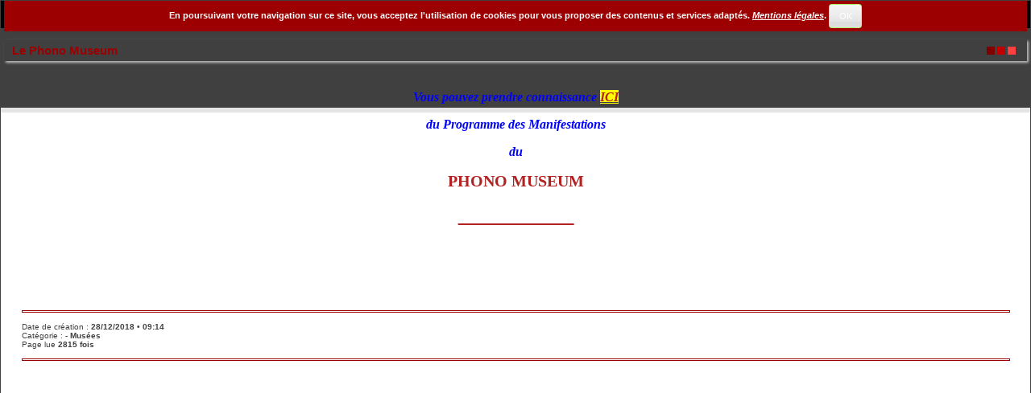

--- FILE ---
content_type: text/html; charset=UTF-8
request_url: http://neufhistoire.fr/articles.php?lng=fr&pg=2456&prt=1
body_size: 16724
content:
<!DOCTYPE html>
<html lang="fr">

  <!--[  GuppY v5.03.03 CeCILL Copyright (C) 2004-2020 by Laurent Duveau - https://www.freeguppy.org/  ]-->
  
<head>
<meta http-equiv="content-type" content="text/html; charset=UTF-8" />
<meta name="application-name" content="9ème Histoire - Le Phono Museum" />

<title>9ème Histoire - Le Phono Museum</title>

<meta name="description" content="9e histoire, 9ème Histoire, Société pour l'étude du patrimoine et de l'histoire du 9e arrondissement de Paris, neufhistoire," />
<meta name="generator" content="GuppY CMS" />
<meta name="author" content="cro160" />
<meta name="keywords" content=".paris, neufhistoire, 9histoire, neuf, 9, 9ème, histoire, 9e, neuvième, neuvième histoire, 9èmehistoire, arrondissement, patrimoine, étude, Paris, mairie, société," />
<meta name="viewport" content="width=device-width, initial-scale=1, maximum-scale=1">
<meta name="apple-mobile-web-app-capable" content="yes">
<meta name="apple-mobile-web-app-status-bar-style" content="black">
<link rel="shortcut icon" href="http://www.neufhistoire.fr/favicon.ico">
<link rel="alternate" type="application/rss+xml" title="9ème Histoire :    PROGRAMME" hreflang="fr" href="http://www.neufhistoire.fr/data/fr-news.xml">
<link rel="alternate" type="application/rss+xml" title="9ème Histoire :  BLOG" hreflang="fr" href="http://www.neufhistoire.fr/data/fr-blog.xml">
<link rel="alternate" type="application/rss+xml" title="9ème Histoire : Articles" hreflang="fr" href="http://www.neufhistoire.fr/data/fr-articles.xml">
<link rel="alternate" type="application/rss+xml" title="9ème Histoire : Toutes publications" hreflang="fr" href="http://www.neufhistoire.fr/data/fr-all.xml">
<link rel="stylesheet" href="https://cdnjs.cloudflare.com/ajax/libs/font-awesome/5.11.2/css/all.min.css" 
  integrity="sha256-+N4/V/SbAFiW1MPBCXnfnP9QSN3+Keu+NlB+0ev/YKQ=" crossorigin="anonymous" />
<link href="https://stackpath.bootstrapcdn.com/bootstrap/4.4.1/css/bootstrap.min.css" rel="stylesheet" 
  integrity="sha384-Vkoo8x4CGsO3+Hhxv8T/Q5PaXtkKtu6ug5TOeNV6gBiFeWPGFN9MuhOf23Q9Ifjh" crossorigin="anonymous">
<link rel="stylesheet" href="https://cdnjs.cloudflare.com/ajax/libs/highlight.js/9.15.10/styles/default.min.css" 
  integrity="sha256-zcunqSn1llgADaIPFyzrQ8USIjX2VpuxHzUwYisOwo8=" crossorigin="anonymous" />
<link type="text/css" rel="stylesheet" href="inc/unitegallery/css/unite-gallery.css">

<link rel="stylesheet" href="skins/2011skin03V5/style.css">
<link type="text/css" rel="stylesheet" href="skins/2011skin03V5/bs4style.css">
<link rel="stylesheet" href="skins/2011skin03V5/styleplus.css">
<style media="print"> @import url(inc/print.css); </style>
<link rel="stylesheet" href="inc/csshead/camera.css" />
<link rel="stylesheet" href="inc/csshead/fotorama.css" />
<link rel="stylesheet" href="inc/csshead/highlight.css" />
<link rel="stylesheet" href="inc/csshead/menubox.css" />
<link rel="stylesheet" href="inc/csshead/slidesjs.css" />
<script>

var charset = "UTF-8";
var site0 = "9ème Histoire";
var site3 = "http://www.neufhistoire.fr/";

</script>

<script>

if (window.innerWidth) var wNav = window.innerWidth;
 else if (document.body && document.body.offsetWidth) var wNav = document.body.offsetWidth;
var w = window.innerWidth || document.documentElement.clientWidth || window.innerWidth;
var h = window.innerHeight || document.documentElement.clientHeight || document.body.clientHeight;
var sValue = "w" + screen.width + "h" + screen.height + "aw" + screen.availWidth + "ah" + screen.availHeight + "cw" + w + "ch" + h + "n" + wNav;
var today = new Date(), expires = new Date();
expires.setTime(today.getTime() + 31536000000);
document.cookie = "GuppYScreen" + "=" + encodeURIComponent(sValue) + ";expires=" + expires.toGMTString();

</script>

<script src="inc/hpage.js"></script>
<script src="https://cdnjs.cloudflare.com/ajax/libs/jquery/3.4.1/jquery.min.js" 
  integrity="sha256-CSXorXvZcTkaix6Yvo6HppcZGetbYMGWSFlBw8HfCJo=" crossorigin="anonymous">
</script>
<script src="https://stackpath.bootstrapcdn.com/bootstrap/4.4.1/js/bootstrap.bundle.min.js" 
  integrity="sha384-6khuMg9gaYr5AxOqhkVIODVIvm9ynTT5J4V1cfthmT+emCG6yVmEZsRHdxlotUnm" crossorigin="anonymous">
</script>
<script src="https://cdnjs.cloudflare.com/ajax/libs/jquery-migrate/3.1.0/jquery-migrate.min.js" 
  integrity="sha256-91c9XEM8yFH2Mn9fn8yQaNRvJsEruL7Hctr6JiIY7Uw=" crossorigin="anonymous">
</script>
<script src="https://cdnjs.cloudflare.com/ajax/libs/jquery-easing/1.4.1/jquery.easing.js" 
  integrity="sha256-tw5/wId1F+4LyUF2ZJnpRoHNXJ66jrK3IGhfq4LhLjY=" crossorigin="anonymous">
</script>
<script src="https://cdnjs.cloudflare.com/ajax/libs/highlight.js/9.15.10/highlight.min.js" 
  integrity="sha256-1zu+3BnLYV9LdiY85uXMzii3bdrkelyp37e0ZyTAQh0=" crossorigin="anonymous">
</script>
<script src="https://unpkg.com/bootstrap-show-password@1.2.1/dist/bootstrap-show-password.min.js"></script>

<script src="inc/unitegallery/js/unitegallery.min.js"></script>
<script src="inc/jshead/boxmenu_toggle.js"></script>

<script src="inc/jshead/camera.js"></script>

<script src="inc/jshead/fotorama.js"></script>

<script src="inc/jshead/highlight.pack.js"></script>

<script src="inc/jshead/jquery.easing.1.3.js"></script>

<script src="inc/jshead/jquery.imagecube.min.js"></script>

<script src="inc/jshead/jquery.mobile.customized.min.js"></script>

<script src="inc/jshead/lytebox_loader.js"></script>

<script src="inc/jshead/sidephoto.js"></script>

<script src="inc/jshead/slides.min.jquery.js"></script>

<script src="inc/jshead/slidesjs.js"></script>

<script>
  $(document).ready(function() {
    $("pre").each(function(i, block) {
      hljs.highlightBlock(block);
    });
    $("pre code").each(function(i, block) {
      hljs.highlightBlock(block);
    });
  });
</script>
<style>
.fixedtop {
  position: fixed;
  top: 10px;
}
</style>

<script>
  $(document).ready(function() {
    lef = '';
    rig = '';
    if (lef != '' || rig != '') {
      ptl = lef == '' ? 0 : Math.round($(lef).css('padding-top').substring(0, $(lef).css('padding-top').length - 2));
      ptr = rig == '' ? 0 : Math.round($(rig).css('padding-top').substring(0, $(rig).css('padding-top').length - 2));
      plc = Math.round($('#CenterBoxes').css('margin-left').substring(0, $('#CenterBoxes').css('margin-left').length - 2));
      prc = Math.round($('#CenterBoxes').css('margin-right').substring(0, $('#CenterBoxes').css('margin-right').length - 2));
      $(window).scroll(function() {
        pos = $(this).scrollTop();
        hcb = Math.round($('#CenterBoxes').css('height').substring(0, $('#CenterBoxes').css('height').length - 2));
        tbh = Math.round($('#slide1').css('height').substring(0, $('#slide1').css('height').length - 2));
        $('#MainContent').css('min-height', hcb + 'px');
        $('#MainContent').css('height', 'auto');
        $('#CenterBoxes').css('min-height', hcb + 'px');
        if (lef != '') {
          hbc = Math.round($('#BoxesCenter').css('height').substring(0, $('#BoxesCenter').css('height').length - 2));
          hbl = Math.round($('#BoxesLeft').css('height').substring(0, $('#BoxesLeft').css('height').length - 2));
          if (pos >= tbh + 10 && hbc >= hbl) {
            $(lef).addClass('fixedtop');
            wlc = Math.round($(lef).css('width').substring(0, $(lef).css('width').length - 2));
            mlc = Math.round($(lef).css('margin-right').substring(0, $(lef).css('margin-right').length - 2));
            mrc = Math.round($(lef).css('margin-left').substring(0, $(lef).css('margin-left').length - 2));
            $('#CenterBoxes').css('margin-left', wlc + mlc + mrc + 'px');
            if (pos >= tbh + Math.round((hcb - hbl) / 3)) {
              $(lef).removeClass('fixedtop');
              $('#CenterBoxes').css('margin-left', plc + 'px');
              $(lef).css('padding-top', hbc - hbl + 'px');
            }
          } else {
            $(lef).removeClass('fixedtop');
            $('#CenterBoxes').css('margin-left', plc + 'px');
            $(lef).css('padding-top', ptl + 'px');
          }
        }
        if (rig != '') {
          hbc = Math.round($('#BoxesCenter').css('height').substring(0, $('#BoxesCenter').css('height').length - 2));
          hbr = Math.round($('#BoxesRight').css('height').substring(0, $('#BoxesRight').css('height').length - 2));
          brm = Math.round($('#MainContent').css('border-right-width').substring(0, $('#MainContent').css('border-right-width').length - 2));
          if (pos >= tbh + 10 && hbc > hbr) {
            $(rig).addClass('fixedtop');
            rbl = Math.round($('#MainContent').css('width').substring(0, $('#MainContent').css('width').length - 2));
            lft = Math.round((document.body.offsetWidth - rbl) / 2);
            $(rig).css('right', lft + brm + 'px');
            wrc = Math.round($(rig).css('width').substring(0, $(rig).css('width').length - 2));
            mlc = Math.round($(rig).css('margin-left').substring(0, $(rig).css('margin-left').length - 2));
            mrc = Math.round($(rig).css('margin-right').substring(0, $(rig).css('margin-right').length - 2));
            $('#CenterBoxes').css('margin-right', wrc + mlc + mrc + 'px');
            $(window).resize(function() {
              rbl = Math.round($('#MainContent').css('width').substring(0, $('#MainContent').css('width').length - 2));
              lft = Math.round((document.body.offsetWidth - rbl) / 2);
              $(rig).css('right', lft + brm + 'px');
            });
            if (pos >= tbh + Math.round((hcb - hbr) / 3)) {
              $(rig).removeClass('fixedtop');
              $(rig).css('left', 'auto');
              $('#CenterBoxes').css('margin-right', prc + 'px');
              $(rig).css('padding-top', hbc - hbr + ptr + 'px');
            }
          } else {
            $(rig).removeClass('fixedtop');
            $(rig).css('left', 'auto');
            $('#CenterBoxes').css('margin-right', prc + 'px');
            $(rig).css('padding-top', ptr + 'px');
          }
        }
      });
    }
  });
</script>

<script src="https://cdnjs.cloudflare.com/ajax/libs/jquery.sticky/1.0.4/jquery.sticky.min.js" 
  integrity="sha256-9p9wUORIjnIRp9PAyZGxql6KgJRNiH04y+8V4JjUhn0=" crossorigin="anonymous">
</script>

<script>
  $(document).ready(function(){
    $('#Tentrow150').sticky({topSpacing:0});
  });
  $(window).scroll(function() {
    if ($('#Tentrow150').css('top') == '0px') {
      $('#Tentrow150').css('z-index', '9999');
      if ($('.menu_connect').css('position') == 'absolute' || $('.menu_connect').css('position') == 'fixed')
        $('.menu_connect').css('display', 'none');
      if ($('.menu_admin').css('position') == 'absolute' || $('.menu_admin').css('position') == 'fixed')
        $('.menu_admin').css('display', 'none');
    }
    else {
      $('.menu_connect').css('display', 'block');
      $('.menu_admin').css('display', 'block');
    }
    if ($('#MainContent').css('top') == '0px') {
      $('#footer').css('position', 'fixed');
      $('#footer').css('bottom', '0px');
      $('#footer').css('z-index', '9999');
    }
  });
</script>

<style media="screen">
  @import url(inc/preview.css);
</style>
<script>
  window.print();
</script>

<script>
  $(document).ready( function () {
    $('body').append('<div id="returnOnTop" title="Haut">&nbsp;</div>');
    $('#returnOnTop').click( function() {
    $('html,body').animate({scrollTop: 0}, 'slow');
    });
  });
  $(window).scroll(function() {
    if ($(window).scrollTop() < 0)
      $('#returnOnTop').fadeOut();
    else
      $('#returnOnTop').fadeIn();
  });
</script>

<!--[if lte IE 9]>
<script src="https://cdnjs.cloudflare.com/ajax/libs/html5shiv/3.7.3/html5shiv.min.js" 
  integrity="sha256-3Jy/GbSLrg0o9y5Z5n1uw0qxZECH7C6OQpVBgNFYa0g=" crossorigin="anonymous">
</script>
<script src="https://cdnjs.cloudflare.com/ajax/libs/respond.js/1.4.2/respond.min.js" 
  integrity="sha256-g6iAfvZp+nDQ2TdTR/VVKJf3bGro4ub5fvWSWVRi2NE=" crossorigin="anonymous">
</script>
<script src="https://cdnjs.cloudflare.com/ajax/libs/selectivizr/1.0.2/selectivizr-min.js" 
  integrity="sha256-8fF/6nzuSprnSYGykwsQo6r9cT9FZAgN7yTl+4NCozg=" crossorigin="anonymous">
</script>
<![endif]-->

</head>

<body class="body">
<script>

function setCookiesAccept() {
  var sValue = "01769121750";
  var today = new Date(), expires = new Date();
  expires.setTime(today.getTime() + 86400000);
  document.cookie = "GuppYCookie5" + "=" + encodeURIComponent(sValue) + ";expires=" + expires.toGMTString();
  window.location.reload();
}

</script>

<div id="page" class="container"> <!-- Begin PAGE -->
<a id="z1"></a>
  <header class="textCenter accookie">
    En poursuivant votre navigation sur ce site, vous acceptez l'utilisation de cookies pour vous proposer des contenus et services adaptés. <a href="articles.php?lng=fr&pg=2321&tconfig=0#z2" title=""><u>Mentions légales</u></a>. <button type="button" class="btn btn-info btn-lg submitButton" title="OK" onclick="setCookiesAccept();">OK</button>
  </header>
<header id="slide1"> <!-- Begin of Total HEADER -->

  <section id="header">
    <div class="row">
    </div>
  </section>
  <a id="top"></a>

  <!-- Begin of TOP BOXES -->
  <div id="TopBoxes">
<style>
.wcolsT05 { width: 15%; }
.wcol3T05 { width: 0%; }
.wcol0T05 { width: 0%; }
.wcol1T05 { width: 0%; }
.wcol2T05 { width: 0%; }
.wcol4T05 { width: 40%; }
</style>

    <div id="Tentrow5" class="T0entrow5">
      <div class="row T0row5"><div class="col col0 wcolsT05">&nbsp;</div><div class="col col0 wcolsT05">&nbsp;</div><div class="col col1 wcolsT05">&nbsp;</div><div class="col col2 wcolsT05">&nbsp;</div><div class="col col0 wcol4T05">
  <div class="logo LOT0">
    <a href="http://www.neufhistoire.fr/index.php?lng=fr" title="9ème Histoire">
      <img src="img/logo150_2.jpg" alt="9ème Histoire" />
    </a>
  </div>
</div>
      </div>
    </div>
<style>
.wcolsT06 { width: 0%; }
.wcol3T06 { width: 0%; }
.wcol0T06 { width: 100%; }
.wcol1T06 { width: 0%; }
.wcol2T06 { width: 0%; }
.wcol4T06 { width: 0%; }
</style>

    <div id="Tentrow6" class="T0entrow6">
      <div class="row T0row6"><div class="col col0 wcol0T06">
<nav>
  
    <div class="menuIcons MIT0">
      <ul class="noflag">
          <li id="menu_home" class="menu_home">
		    
			<a href="index.php?lng=fr&amp;tconfig=0" title="   ACCUEIL">
			  <span class="name_home">   ACCUEIL</span>
			</a>
		  </li>
          <li id="menu_04" class="menu_04">
		    
			<a href="articles.php?lng=fr&pg=3263&tconfig=0#z2" title="ADHEREZ à NEUVIEME HISTOIRE">
			  <span class="name_04">ADHEREZ à NEUVIEME HISTOIRE</span>
			</a>
		  </li>
          <li id="menu_555" class="menu_555">
		    
			<a href="articles.php?lng=fr&pg=3433&tconfig=0#z2" title="CONCERTS">
			  <span class="name_555">CONCERTS</span>
			</a>
		  </li>
      </ul>
    </div>
    <div class="c-both"></div>
</nav>
</div>
      </div>
    </div>
  </div> <!-- End of TOP BOXES -->
  
</header> <!-- end of Total HEADER -->

<a id="z2"></a>
 <!-- Begin of MAIN CONTENT -->
<style> .mainoffset0 { margin-top: 10px !important; } </style>

<main id="MainContent" class="mainoffset0">

    <!-- Begin of LEFT BOXES -->
    <aside id="LeftBoxes">
      <div id="BoxesLeft">
<div class="tbldiv DDV353">
  <div class="trtbldiv">
    <div class="tdtbldiv">
    <nav>
      
<style>
  .curtitre { cursor: inherit; }
</style>
<h1 class="titrebox Trnoborder bknocolor DDV353 curtitre" id="L0titrebox1">9ème Histoire</h1>
<div class="tblbox noborder bknocolor DDV353" id="L0tblbox1" onmouseover="this.className='tblbox noborder bknocolor DDV353 tblboxover'" onmouseout="this.className='tblbox noborder bknocolor DDV353'">

      <ul class="dropdown dropdown-vertical  V1">
	      <li class="L3-1">Nos Rendez-Vous<span class="f-right ddmArrow" title="">&#xe80a;</span>
	        <ul>
	      <li class="L3-1-00">
            <a href="articles.php?lng=fr&amp;pg=3430&amp;tconfig=0#z2"><div class="width100">Programme Janvier - - Avril 2026</div></a>
          </li>
	      <li class="L3-1-00">
            <a href="articles.php?lng=fr&amp;pg=3432&amp;tconfig=0#z2"><div class="width100">Programme septembre - decembre 2025</div></a>
          </li>
	            <li class="L3-1-01">
                  <a href="articles.php?lng=fr&amp;pg=3390&amp;tconfig=0#z2"><div class="width100">Programme Mai à Juin  2025</div></a>
                </li>
	        </ul>
	      </li>
	      <li class="L3-3">L'Association<span class="f-right ddmArrow" title="">&#xe80a;</span>
	        <ul>
	      <li class="L3-3-01">
            <a href="articles.php?lng=fr&amp;pg=184&amp;tconfig=0#z2"><div class="width100">Nos Activités</div></a>
          </li>
	      <li class="L3-3-02">
            <a href="articles.php?lng=fr&amp;pg=77&amp;tconfig=0#z2"><div class="width100">Nos Manifestations</div></a>
          </li>
	      <li class="L3-3-03">
            <a href="articles.php?lng=fr&amp;pg=86&amp;tconfig=0#z2"><div class="width100">Comment adhérer à 9ème Histoire?</div></a>
          </li>
	      <li class="L3-3-04">
            <a href="articles.php?lng=fr&amp;pg=74&amp;tconfig=0#z2"><div class="width100">Conseil d'administration</div></a>
          </li>
	      <li class="L3-3-16">
            <a href="articles.php?lng=fr&amp;pg=3189&amp;tconfig=0#z2"><div class="width100">Assemblée générale 2023</div></a>
          </li>
	      <li class="L3-3-17">
            <a href="articles.php?lng=fr&amp;pg=3302&amp;tconfig=0#z2"><div class="width100">Assemblée générale 2024</div></a>
          </li>
	      <li class="L3-3-18">
            <a href="articles.php?lng=fr&amp;pg=3375&amp;tconfig=0#z2"><div class="width100">Assemblée générale 2025</div></a>
          </li>
	      <li class="L3-3-20">
            <a href="articles.php?lng=fr&amp;pg=73&amp;tconfig=0#z2"><div class="width100">Les Statuts de 9ème Histoire</div></a>
          </li>
	            <li class="L3-3-21">
                  <a href="articles.php?lng=fr&amp;pg=2321&amp;tconfig=0#z2"><div class="width100">Mentions Légales du site neufhistoire.fr</div></a>
                </li>
	        </ul>
	      </li>
	      <li class="L3-4">Nos Partenaires<span class="f-right ddmArrow" title="">&#xe80a;</span>
	        <ul>
	      <li class="L3-4-2-1">
            <a href="articles.php?lng=fr&amp;pg=3299&amp;tconfig=0#z2"><div class="width100">AHAV</div></a>
          </li>
	      <li class="L3-4-2-1">
            <a href="articles.php?lng=fr&amp;pg=111&amp;tconfig=0#z2"><div class="width100">Le CHVP</div></a>
          </li>
	      <li class="L3-4-2-2">
            <a href="articles.php?lng=fr&amp;pg=110&amp;tconfig=0#z2"><div class="width100">Histoire & Vies du 10e</div></a>
          </li>
	      <li class="L3-4-2-3">
            <a href="articles.php?lng=fr&amp;pg=379&amp;tconfig=0#z2"><div class="width100">La Société Le Vieux Montmartre</div></a>
          </li>
	  </ul>
	  </ul>
</div>
    </nav>
        
    </div>
  </div>
</div>
<div class="tbldiv DDV351">
  <div class="trtbldiv">
    <div class="tdtbldiv">
    <nav>
      
<style>
  .curtitre { cursor: inherit; }
</style>
<h1 class="titrebox Trnoborder bknocolor DDV351 curtitre" id="L0titrebox2">Publications</h1>
<div class="tblbox noborder bknocolor DDV351" id="L0tblbox2" onmouseover="this.className='tblbox noborder bknocolor DDV351 tblboxover'" onmouseout="this.className='tblbox noborder bknocolor DDV351'">

      <ul class="dropdown dropdown-vertical  V2">
	      <li class="L4-1">Articles<span class="f-right ddmArrow" title="">&#xe80a;</span>
	        <ul>
	      <li class="L4-1-1">Architecture<span class="f-right ddmArrow" title="">&#xe80a;</span>
	        <ul>
	      <li class="L4-1-1-01">
            <a href="articles.php?lng=fr&amp;pg=3273&amp;tconfig=0#z2"><div class="width100">Grammaire sans peine des facades du 9ème</div></a>
          </li>
	      <li class="L4-1-1-01">
            <a href="articles.php?lng=fr&amp;pg=3279&amp;tconfig=0#z2"><div class="width100">Hippolyte Lebas Architecte et Professeur</div></a>
          </li>
	      <li class="L4-1-1-01">
            <a href="articles.php?lng=fr&amp;pg=2766&amp;tconfig=0#z2"><div class="width100">La Cité Napoléon</div></a>
          </li>
	      <li class="L4-1-1-01">
            <a href="articles.php?lng=fr&amp;pg=3382&amp;tconfig=0#z2"><div class="width100">Les différentes vie de l'hôtel BONY</div></a>
          </li>
	      <li class="L4-1-1-01">
            <a href="articles.php?lng=fr&amp;pg=3248&amp;tconfig=0#z2"><div class="width100">Renaissance de la villa VIARDOT à Bougival</div></a>
          </li>
	      <li class="L4-1-1-02">
            <a href="articles.php?lng=fr&amp;pg=2776&amp;tconfig=0#z2"><div class="width100">L'église St Eugène Ste Cécile</div></a>
          </li>
	      <li class="L4-1-1-03">
            <a href="articles.php?lng=fr&amp;pg=2779&amp;tconfig=0#z2"><div class="width100">François-Jacques Delannoy</div></a>
          </li>
	      <li class="L4-1-1-04">
            <a href="articles.php?lng=fr&amp;pg=271&amp;tconfig=0#z2"><div class="width100">François-Joseph Bélanger</div></a>
          </li>
	      <li class="L4-1-1-05">
            <a href="articles.php?lng=fr&amp;pg=1338&amp;tconfig=0#z2"><div class="width100">Georges-Eugène Haussmann</div></a>
          </li>
	      <li class="L4-1-1-06">
            <a href="articles.php?lng=fr&amp;pg=928&amp;tconfig=0#z2"><div class="width100">Germain Debré et l'école de la rue Clauzel</div></a>
          </li>
	      <li class="L4-1-1-07">
            <a href="articles.php?lng=fr&amp;pg=253&amp;tconfig=0#z2"><div class="width100">L'Hôtel Bonaparte</div></a>
          </li>
	      <li class="L4-1-1-08">
            <a href="articles.php?lng=fr&amp;pg=2225&amp;tconfig=0#z2"><div class="width100">L'Hôtel Cromot du Bourg</div></a>
          </li>
	      <li class="L4-1-1-09">
            <a href="articles.php?lng=fr&amp;pg=68&amp;tconfig=0#z2"><div class="width100">L'Hôtel de Mercy-Argenteau</div></a>
          </li>
	      <li class="L4-1-1-11">
            <a href="articles.php?lng=fr&amp;pg=334&amp;tconfig=0#z2"><div class="width100">La Maison Chapsal</div></a>
          </li>
	      <li class="L4-1-1-12">
            <a href="articles.php?lng=fr&amp;pg=129&amp;tconfig=0#z2"><div class="width100">La Société Générale</div></a>
          </li>
	      <li class="L4-1-1-13">
            <a href="articles.php?lng=fr&amp;pg=210&amp;tconfig=0#z2"><div class="width100">La Synagogue de la Victoire</div></a>
          </li>
	            <li class="L4-1-1-14">
                  <a href="articles.php?lng=fr&amp;pg=266&amp;tconfig=0#z2"><div class="width100">Th. Gautier & Notre-Dame-de-Lorette</div></a>
                </li>
	        </ul>
	      </li>
	      <li class="L4-1-10">Histoire<span class="f-right ddmArrow" title="">&#xe80a;</span>
	        <ul>
	      <li class="L4-1-10-0">
            <a href="articles.php?lng=fr&amp;pg=3427&amp;tconfig=0#z2"><div class="width100">Les salles de cinéma du 9e arrondissement :  des origines à nos jours</div></a>
          </li>
	      <li class="L4-1-10-0">
            <a href="articles.php?lng=fr&amp;pg=3349&amp;tconfig=0#z2"><div class="width100">le 9é de l'occupation a la libération</div></a>
          </li>
	            <li class="L4-1-10-1">
                  <a href="articles.php?lng=fr&amp;pg=199&amp;tconfig=0#z2"><div class="width100">Montmartre aux environs de 1870</div></a>
                </li>
	        </ul>
	      </li>
	      <li class="L4-1-2">Artistes<span class="f-right ddmArrow" title="">&#xe80a;</span>
	        <ul>
	      <li class="L4-1-2-00">
            <a href="articles.php?lng=fr&amp;pg=3359&amp;tconfig=0#z2"><div class="width100">A propos des Renommées de l’Opéra Garnier</div></a>
          </li>
	      <li class="L4-1-2-00">
            <a href="articles.php?lng=fr&amp;pg=3319&amp;tconfig=0#z2"><div class="width100">Claude MONET et le 9ème arrondissement</div></a>
          </li>
	      <li class="L4-1-2-00">
            <a href="articles.php?lng=fr&amp;pg=3398&amp;tconfig=0#z2"><div class="width100">Francois TRUFFAUT</div></a>
          </li>
	      <li class="L4-1-2-00">
            <a href="articles.php?lng=fr&amp;pg=3384&amp;tconfig=0#z2"><div class="width100">Max Jacob</div></a>
          </li>
	      <li class="L4-1-2-00">
            <a href="articles.php?lng=fr&amp;pg=3357&amp;tconfig=0#z2"><div class="width100">Sarah Bernhardt</div></a>
          </li>
	      <li class="L4-1-2-00">
            <a href="articles.php?lng=fr&amp;pg=3290&amp;tconfig=0#z2"><div class="width100">Théodore GERICAULT</div></a>
          </li>
	      <li class="L4-1-2-01">
            <a href="articles.php?lng=fr&amp;pg=67&amp;tconfig=0#z2"><div class="width100">Berthe Weill</div></a>
          </li>
	      <li class="L4-1-2-02">
            <a href="articles.php?lng=fr&amp;pg=2279&amp;tconfig=0#z2"><div class="width100">Degas l'impossible interview - I</div></a>
          </li>
	      <li class="L4-1-2-03">
            <a href="articles.php?lng=fr&amp;pg=2289&amp;tconfig=0#z2"><div class="width100">Degas l'impossible interview - II</div></a>
          </li>
	      <li class="L4-1-2-04">
            <a href="articles.php?lng=fr&amp;pg=2303&amp;tconfig=0#z2"><div class="width100">Degas l'impossible interview - III</div></a>
          </li>
	      <li class="L4-1-2-05">
            <a href="articles.php?lng=fr&amp;pg=203&amp;tconfig=0#z2"><div class="width100">George P. Healy</div></a>
          </li>
	      <li class="L4-1-2-06">
            <a href="articles.php?lng=fr&amp;pg=2539&amp;tconfig=0#z2"><div class="width100">Henri de Toulouse-Lautrec</div></a>
          </li>
	      <li class="L4-1-2-07">
            <a href="articles.php?lng=fr&amp;pg=2189&amp;tconfig=0#z2"><div class="width100">La Famille Caillebotte</div></a>
          </li>
	      <li class="L4-1-2-08">
            <a href="articles.php?lng=fr&amp;pg=120&amp;tconfig=0#z2"><div class="width100">La Galerie Bing</div></a>
          </li>
	      <li class="L4-1-2-09">
            <a href="articles.php?lng=fr&amp;pg=357&amp;tconfig=0#z2"><div class="width100">La Petite Danseuse de Degas</div></a>
          </li>
	      <li class="L4-1-2-10">
            <a href="articles.php?lng=fr&amp;pg=1318&amp;tconfig=0#z2"><div class="width100">Le Cénacle de la Rue des Martyrs</div></a>
          </li>
	      <li class="L4-1-2-11">
            <a href="articles.php?lng=fr&amp;pg=2203&amp;tconfig=0#z2"><div class="width100">Le Charivari de Gavarni</div></a>
          </li>
	      <li class="L4-1-2-12">
            <a href="articles.php?lng=fr&amp;pg=66&amp;tconfig=0#z2"><div class="width100">Le Chasseur de Géricault</div></a>
          </li>
	            <li class="L4-1-2-13">
                  <a href="articles.php?lng=fr&amp;pg=292&amp;tconfig=0#z2"><div class="width100">Peintures Russes</div></a>
                </li>
	        </ul>
	      </li>
	      <li class="L4-1-3">Arts & Métiers<span class="f-right ddmArrow" title="">&#xe80a;</span>
	        <ul>
	      <li class="L4-1-3-00">
            <a href="articles.php?lng=fr&amp;pg=3392&amp;tconfig=0#z2"><div class="width100">Les bains du TIVOLI</div></a>
          </li>
	      <li class="L4-1-3-01">
            <a href="articles.php?lng=fr&amp;pg=3190&amp;tconfig=0#z2"><div class="width100">le mur nord des fermeiers generaux</div></a>
          </li>
	      <li class="L4-1-3-02">
            <a href="articles.php?lng=fr&amp;pg=121&amp;tconfig=0#z2"><div class="width100">Alexis Godillot</div></a>
          </li>
	      <li class="L4-1-3-03">
            <a href="articles.php?lng=fr&amp;pg=2176&amp;tconfig=0#z2"><div class="width100">Chéret</div></a>
          </li>
	      <li class="L4-1-3-04">
            <a href="articles.php?lng=fr&amp;pg=255&amp;tconfig=0#z2"><div class="width100">Fastes Royaux aux Gobelins</div></a>
          </li>
	      <li class="L4-1-3-05">
            <a href="articles.php?lng=fr&amp;pg=1893&amp;tconfig=0#z2"><div class="width100">Hauts Lieux de Musique dans le 9e</div></a>
          </li>
	      <li class="L4-1-3-06">
            <a href="articles.php?lng=fr&amp;pg=1885&amp;tconfig=0#z2"><div class="width100">La Presse au XIXe dans le 9e</div></a>
          </li>
	      <li class="L4-1-3-07">
            <a href="articles.php?lng=fr&amp;pg=125&amp;tconfig=0#z2"><div class="width100">L'Eclairage au Gaz</div></a>
          </li>
	      <li class="L4-1-3-08">
            <a href="articles.php?lng=fr&amp;pg=838&amp;tconfig=0#z2"><div class="width100">Les Fontaines de Wallace</div></a>
          </li>
	      <li class="L4-1-3-09">
            <a href="articles.php?lng=fr&amp;pg=195&amp;tconfig=0#z2"><div class="width100">Les Pleyel</div></a>
          </li>
	      <li class="L4-1-3-10">
            <a href="articles.php?lng=fr&amp;pg=96&amp;tconfig=0#z2"><div class="width100">Libraires du 9e</div></a>
          </li>
	      <li class="L4-1-3-11">
            <a href="articles.php?lng=fr&amp;pg=2805&amp;tconfig=0#z2"><div class="width100">Métiers de la Musique dans le 9e - I -</div></a>
          </li>
	      <li class="L4-1-3-12">
            <a href="articles.php?lng=fr&amp;pg=2813&amp;tconfig=0#z2"><div class="width100">Métiers de la Musique dans le 9e - II -</div></a>
          </li>
	            <li class="L4-1-3-13">
                  <a href="articles.php?lng=fr&amp;pg=338&amp;tconfig=0#z2"><div class="width100">Villemot</div></a>
                </li>
	        </ul>
	      </li>
	      <li class="L4-1-4">Auteurs<span class="f-right ddmArrow" title="">&#xe80a;</span>
	        <ul>
	      <li class="L4-1-4-01">
            <a href="articles.php?lng=fr&amp;pg=1335&amp;tconfig=0#z2"><div class="width100">André Breton</div></a>
          </li>
	      <li class="L4-1-4-02">
            <a href="articles.php?lng=fr&amp;pg=1321&amp;tconfig=0#z2"><div class="width100">Boris Vian</div></a>
          </li>
	      <li class="L4-1-4-03">
            <a href="articles.php?lng=fr&amp;pg=100&amp;tconfig=0#z2"><div class="width100">Cocteau dans le 9e</div></a>
          </li>
	      <li class="L4-1-4-04">
            <a href="articles.php?lng=fr&amp;pg=2913&amp;tconfig=0#z2"><div class="width100">Dumas et le Théâtre</div></a>
          </li>
	      <li class="L4-1-4-05">
            <a href="articles.php?lng=fr&amp;pg=124&amp;tconfig=0#z2"><div class="width100">François Truffaut</div></a>
          </li>
	      <li class="L4-1-4-06">
            <a href="articles.php?lng=fr&amp;pg=1018&amp;tconfig=0#z2"><div class="width100">George Sand et la Musique</div></a>
          </li>
	      <li class="L4-1-4-07">
            <a href="articles.php?lng=fr&amp;pg=2917&amp;tconfig=0#z2"><div class="width100">Les Frères Goncourt</div></a>
          </li>
	      <li class="L4-1-4-08">
            <a href="articles.php?lng=fr&amp;pg=113&amp;tconfig=0#z2"><div class="width100">Jules Verne</div></a>
          </li>
	      <li class="L4-1-4-09">
            <a href="articles.php?lng=fr&amp;pg=99&amp;tconfig=0#z2"><div class="width100">Lautréamont</div></a>
          </li>
	      <li class="L4-1-4-10">
            <a href="articles.php?lng=fr&amp;pg=1315&amp;tconfig=0#z2"><div class="width100">Le Côté Proustien de Paris</div></a>
          </li>
	      <li class="L4-1-4-11">
            <a href="articles.php?lng=fr&amp;pg=1343&amp;tconfig=0#z2"><div class="width100">Maupassant dans le 9e</div></a>
          </li>
	      <li class="L4-1-4-12">
            <a href="articles.php?lng=fr&amp;pg=923&amp;tconfig=0#z2"><div class="width100">Paul Léautaud</div></a>
          </li>
	            <li class="L4-1-4-13">
                  <a href="articles.php?lng=fr&amp;pg=931&amp;tconfig=0#z2"><div class="width100">Zola & le Groupe de Médan</div></a>
                </li>
	        </ul>
	      </li>
	      <li class="L4-1-5">Balades dans le 9e<span class="f-right ddmArrow" title="">&#xe80a;</span>
	        <ul>
	      <li class="L4-1-5-01">
            <a href="articles.php?lng=fr&amp;pg=305&amp;tconfig=0#z2"><div class="width100">Autour de la Place Pigalle</div></a>
          </li>
	      <li class="L4-1-5-02">
            <a href="articles.php?lng=fr&amp;pg=280&amp;tconfig=0#z2"><div class="width100">De Drouot à Cadet</div></a>
          </li>
	      <li class="L4-1-5-03">
            <a href="articles.php?lng=fr&amp;pg=197&amp;tconfig=0#z2"><div class="width100">La Cité de Trévise Revisitée</div></a>
          </li>
	      <li class="L4-1-5-04">
            <a href="articles.php?lng=fr&amp;pg=128&amp;tconfig=0#z2"><div class="width100">Laves Emaillées</div></a>
          </li>
	      <li class="L4-1-5-05">
            <a href="articles.php?lng=fr&amp;pg=2549&amp;tconfig=0#z2"><div class="width100">Le Casino de Paris</div></a>
          </li>
	      <li class="L4-1-5-06">
            <a href="articles.php?lng=fr&amp;pg=201&amp;tconfig=0#z2"><div class="width100">Le Cimetière des Batignolles</div></a>
          </li>
	      <li class="L4-1-5-07">
            <a href="articles.php?lng=fr&amp;pg=268&amp;tconfig=0#z2"><div class="width100">Le Cimetière Montmartre</div></a>
          </li>
	      <li class="L4-1-5-08">
            <a href="articles.php?lng=fr&amp;pg=259&amp;tconfig=0#z2"><div class="width100">Le Cimetière des Porcherons</div></a>
          </li>
	      <li class="L4-1-5-09">
            <a href="articles.php?lng=fr&amp;pg=2585&amp;tconfig=0#z2"><div class="width100">Le Hammam des Mathurins</div></a>
          </li>
	      <li class="L4-1-5-10">
            <a href="articles.php?lng=fr&amp;pg=2565&amp;tconfig=0#z2"><div class="width100">Le nez en l'air...</div></a>
          </li>
	      <li class="L4-1-5-11">
            <a href="articles.php?lng=fr&amp;pg=2956&amp;tconfig=0#z2"><div class="width100">Le Vin aux Porcherons</div></a>
          </li>
	            <li class="L4-1-5-12">
                  <a href="articles.php?lng=fr&amp;pg=224&amp;tconfig=0#z2"><div class="width100">Le 22, rue de Douai</div></a>
                </li>
	        </ul>
	      </li>
	      <li class="L4-1-6">Musiciens<span class="f-right ddmArrow" title="">&#xe80a;</span>
	        <ul>
	      <li class="L4-1-6-00">
            <a href="articles.php?lng=fr&amp;pg=3395&amp;tconfig=0#z2"><div class="width100">Aznavour</div></a>
          </li>
	      <li class="L4-1-6-00">
            <a href="articles.php?lng=fr&amp;pg=3402&amp;tconfig=0#z2"><div class="width100">Gabriel Fauré 1845  1924</div></a>
          </li>
	      <li class="L4-1-6-01">
            <a href="articles.php?lng=fr&amp;pg=1725&amp;tconfig=0#z2"><div class="width100">Berlioz et le Conservatoire</div></a>
          </li>
	      <li class="L4-1-6-01">
            <a href="articles.php?lng=fr&amp;pg=3215&amp;tconfig=0#z2"><div class="width100">Cesar FRANCK</div></a>
          </li>
	      <li class="L4-1-6-01">
            <a href="articles.php?lng=fr&amp;pg=3195&amp;tconfig=0#z2"><div class="width100">Offenbach  et  ses quartiers du 9 ème</div></a>
          </li>
	      <li class="L4-1-6-03">
            <a href="articles.php?lng=fr&amp;pg=263&amp;tconfig=0#z2"><div class="width100">Chopin & George Sand</div></a>
          </li>
	      <li class="L4-1-6-03">
            <a href="articles.php?lng=fr&amp;pg=3224&amp;tconfig=0#z2"><div class="width100">le saxophone et le 9éme arrondissement</div></a>
          </li>
	      <li class="L4-1-6-04">
            <a href="articles.php?lng=fr&amp;pg=329&amp;tconfig=0#z2"><div class="width100">Franz Liszt dans le 9e</div></a>
          </li>
	      <li class="L4-1-6-05">
            <a href="articles.php?lng=fr&amp;pg=1742&amp;tconfig=0#z2"><div class="width100">Georges Enesco</div></a>
          </li>
	      <li class="L4-1-6-08">
            <a href="articles.php?lng=fr&amp;pg=1745&amp;tconfig=0#z2"><div class="width100">La Famille Boulanger</div></a>
          </li>
	      <li class="L4-1-6-09">
            <a href="articles.php?lng=fr&amp;pg=407&amp;tconfig=0#z2"><div class="width100">La Malibran et Pauline Viardot</div></a>
          </li>
	      <li class="L4-1-6-10">
            <a href="articles.php?lng=fr&amp;pg=2180&amp;tconfig=0#z2"><div class="width100">Le Salon de Pauline Viardot</div></a>
          </li>
	      <li class="L4-1-6-11">
            <a href="articles.php?lng=fr&amp;pg=134&amp;tconfig=0#z2"><div class="width100">Les Origines Lorraines de Chopin</div></a>
          </li>
	      <li class="L4-1-6-12">
            <a href="articles.php?lng=fr&amp;pg=962&amp;tconfig=0#z2"><div class="width100">Marie Lureau & Léon Escalaïs</div></a>
          </li>
	      <li class="L4-1-6-14">
            <a href="articles.php?lng=fr&amp;pg=2341&amp;tconfig=0#z2"><div class="width100">Offenbach et le 9e</div></a>
          </li>
	      <li class="L4-1-6-15">
            <a href="articles.php?lng=fr&amp;pg=131&amp;tconfig=0#z2"><div class="width100">Wagner Rue d'Aumale</div></a>
          </li>
	            <li class="L4-1-6-17">
                  <a href="articles.php?lng=fr&amp;pg=3058&amp;tconfig=0#z2"><div class="width100">Mes héroïnes de l'Opéra - mai 2022</div></a>
                </li>
	        </ul>
	      </li>
	      <li class="L4-1-7">Personnages<span class="f-right ddmArrow" title="">&#xe80a;</span>
	        <ul>
	      <li class="L4-1-7-0">
            <a href="articles.php?lng=fr&amp;pg=3306&amp;tconfig=0#z2"><div class="width100">CHARLES-HENRI SANSON</div></a>
          </li>
	      <li class="L4-1-7-0">
            <a href="articles.php?lng=fr&amp;pg=3331&amp;tconfig=0#z2"><div class="width100">Charles Aznavour au 22 rue de Navarin foyer de résistance</div></a>
          </li>
	      <li class="L4-1-7-0">
            <a href="articles.php?lng=fr&amp;pg=3324&amp;tconfig=0#z2"><div class="width100">Juliette Drouet et Victor Hugo</div></a>
          </li>
	      <li class="L4-1-7-0">
            <a href="articles.php?lng=fr&amp;pg=3338&amp;tconfig=0#z2"><div class="width100">Marquis Alexandre Marie AGUADO</div></a>
          </li>
	      <li class="L4-1-7-00">
            <a href="articles.php?lng=fr&amp;pg=3296&amp;tconfig=0#z2"><div class="width100">MISSIAK ET MÉLINÉE MANOUCHIAN</div></a>
          </li>
	      <li class="L4-1-7-01">
            <a href="articles.php?lng=fr&amp;pg=135&amp;tconfig=0#z2"><div class="width100">Apollonie Sabatier</div></a>
          </li>
	      <li class="L4-1-7-01">
            <a href="articles.php?lng=fr&amp;pg=3310&amp;tconfig=0#z2"><div class="width100">EUGENE de BEAUHARNAIS</div></a>
          </li>
	      <li class="L4-1-7-01">
            <a href="articles.php?lng=fr&amp;pg=3245&amp;tconfig=0#z2"><div class="width100">Mathilde BONAPARTE</div></a>
          </li>
	      <li class="L4-1-7-02">
            <a href="articles.php?lng=fr&amp;pg=63&amp;tconfig=0#z2"><div class="width100">Béranger</div></a>
          </li>
	      <li class="L4-1-7-03">
            <a href="articles.php?lng=fr&amp;pg=2792&amp;tconfig=0#z2"><div class="width100">Betty de Rothschild</div></a>
          </li>
	      <li class="L4-1-7-04">
            <a href="articles.php?lng=fr&amp;pg=189&amp;tconfig=0#z2"><div class="width100">Choron</div></a>
          </li>
	      <li class="L4-1-7-05">
            <a href="articles.php?lng=fr&amp;pg=1849&amp;tconfig=0#z2"><div class="width100">Fortunée Hamelin</div></a>
          </li>
	      <li class="L4-1-7-06">
            <a href="articles.php?lng=fr&amp;pg=2759&amp;tconfig=0#z2"><div class="width100">Guy de Maupassant</div></a>
          </li>
	      <li class="L4-1-7-07">
            <a href="articles.php?lng=fr&amp;pg=2789&amp;tconfig=0#z2"><div class="width100">Isabelle II et le 9e</div></a>
          </li>
	      <li class="L4-1-7-08">
            <a href="articles.php?lng=fr&amp;pg=2318&amp;tconfig=0#z2"><div class="width100">Jacques Decour</div></a>
          </li>
	      <li class="L4-1-7-09">
            <a href="articles.php?lng=fr&amp;pg=1039&amp;tconfig=0#z2"><div class="width100">Jean Antoine Chaptal</div></a>
          </li>
	      <li class="L4-1-7-10">
            <a href="articles.php?lng=fr&amp;pg=2993&amp;tconfig=0#z2"><div class="width100">Joséphine Baker au Panthéon</div></a>
          </li>
	      <li class="L4-1-7-11">
            <a href="articles.php?lng=fr&amp;pg=1340&amp;tconfig=0#z2"><div class="width100">Jules Jaluzot</div></a>
          </li>
	      <li class="L4-1-7-12">
            <a href="articles.php?lng=fr&amp;pg=227&amp;tconfig=0#z2"><div class="width100">La Famille Halévy</div></a>
          </li>
	      <li class="L4-1-7-13">
            <a href="articles.php?lng=fr&amp;pg=336&amp;tconfig=0#z2"><div class="width100">Lajos Kossuth 1848</div></a>
          </li>
	      <li class="L4-1-7-14">
            <a href="articles.php?lng=fr&amp;pg=2845&amp;tconfig=0#z2"><div class="width100">Le Duc de Morny</div></a>
          </li>
	      <li class="L4-1-7-15">
            <a href="articles.php?lng=fr&amp;pg=1332&amp;tconfig=0#z2"><div class="width100">Le Général Montholon</div></a>
          </li>
	      <li class="L4-1-7-16">
            <a href="articles.php?lng=fr&amp;pg=2959&amp;tconfig=0#z2"><div class="width100">Le Général San Martin</div></a>
          </li>
	      <li class="L4-1-7-17">
            <a href="articles.php?lng=fr&amp;pg=1452&amp;tconfig=0#z2"><div class="width100">Les Deux Madame Talma</div></a>
          </li>
	      <li class="L4-1-7-18">
            <a href="articles.php?lng=fr&amp;pg=1824&amp;tconfig=0#z2"><div class="width100">Les Lebaudy</div></a>
          </li>
	      <li class="L4-1-7-19">
            <a href="articles.php?lng=fr&amp;pg=593&amp;tconfig=0#z2"><div class="width100">Les Lorettes</div></a>
          </li>
	      <li class="L4-1-7-20">
            <a href="articles.php?lng=fr&amp;pg=2889&amp;tconfig=0#z2"><div class="width100">Marguerite Durand</div></a>
          </li>
	      <li class="L4-1-7-21">
            <a href="articles.php?lng=fr&amp;pg=2756&amp;tconfig=0#z2"><div class="width100">Marthe de Florian</div></a>
          </li>
	      <li class="L4-1-7-22">
            <a href="articles.php?lng=fr&amp;pg=133&amp;tconfig=0#z2"><div class="width100">Milord l'Arsouille</div></a>
          </li>
	      <li class="L4-1-7-23">
            <a href="articles.php?lng=fr&amp;pg=2186&amp;tconfig=0#z2"><div class="width100">Misia</div></a>
          </li>
	      <li class="L4-1-7-24">
            <a href="articles.php?lng=fr&amp;pg=2606&amp;tconfig=0#z2"><div class="width100">Richard Wallace</div></a>
          </li>
	            <li class="L4-1-7-25">
                  <a href="articles.php?lng=fr&amp;pg=2611&amp;tconfig=0#z2"><div class="width100">Robert Hirsch</div></a>
                </li>
	        </ul>
	      </li>
	      <li class="L4-1-8">Rues, Avenues du 9e<span class="f-right ddmArrow" title="">&#xe80a;</span>
	        <ul>
	      <li class="L4-1-8-01">
            <a href="articles.php?lng=fr&amp;pg=3260&amp;tconfig=0#z2"><div class="width100">Cité Trévise un havre de paix dans le 9 émé</div></a>
          </li>
	      <li class="L4-1-8-01">
            <a href="articles.php?lng=fr&amp;pg=2324&amp;tconfig=0#z2"><div class="width100">Folies, Tivoli...</div></a>
          </li>
	      <li class="L4-1-8-02">
            <a href="articles.php?lng=fr&amp;pg=261&amp;tconfig=0#z2"><div class="width100">La Chaussée d'Antin au XVIIIe</div></a>
          </li>
	      <li class="L4-1-8-03">
            <a href="articles.php?lng=fr&amp;pg=2925&amp;tconfig=0#z2"><div class="width100">La Nouvelle France</div></a>
          </li>
	      <li class="L4-1-8-04">
            <a href="articles.php?lng=fr&amp;pg=97&amp;tconfig=0#z2"><div class="width100">La Rue Bleue Revisitée</div></a>
          </li>
	      <li class="L4-1-8-05">
            <a href="articles.php?lng=fr&amp;pg=317&amp;tconfig=0#z2"><div class="width100">La Rue d'Amsterdam</div></a>
          </li>
	      <li class="L4-1-8-06">
            <a href="articles.php?lng=fr&amp;pg=1124&amp;tconfig=0#z2"><div class="width100">La Rue d'Athènes</div></a>
          </li>
	      <li class="L4-1-8-07">
            <a href="articles.php?lng=fr&amp;pg=130&amp;tconfig=0#z2"><div class="width100">La Rue d'Aumale</div></a>
          </li>
	      <li class="L4-1-8-08">
            <a href="articles.php?lng=fr&amp;pg=1110&amp;tconfig=0#z2"><div class="width100">La Rue de Londres</div></a>
          </li>
	      <li class="L4-1-8-09">
            <a href="articles.php?lng=fr&amp;pg=191&amp;tconfig=0#z2"><div class="width100">La Rue des Martyrs</div></a>
          </li>
	      <li class="L4-1-8-10">
            <a href="articles.php?lng=fr&amp;pg=2962&amp;tconfig=0#z2"><div class="width100">L'Avenue Frochot</div></a>
          </li>
	      <li class="L4-1-8-11">
            <a href="articles.php?lng=fr&amp;pg=2312&amp;tconfig=0#z2"><div class="width100">L'Îlot du Faubourg Montmartre</div></a>
          </li>
	            <li class="L4-1-8-12">
                  <a href="articles.php?lng=fr&amp;pg=273&amp;tconfig=0#z2"><div class="width100">Le Boulevard au XIXe</div></a>
                </li>
	        </ul>
	      </li>
	      <li class="L4-1-9">Théâtres, Cabarets<span class="f-right ddmArrow" title="">&#xe80a;</span>
	        <ul>
	      <li class="L4-1-9-01">
            <a href="articles.php?lng=fr&amp;pg=1307&amp;tconfig=0#z2"><div class="width100">L'Âne Rouge</div></a>
          </li>
	      <li class="L4-1-9-02">
            <a href="articles.php?lng=fr&amp;pg=240&amp;tconfig=0#z2"><div class="width100">Les Folies Bergère</div></a>
          </li>
	      <li class="L4-1-9-03">
            <a href="articles.php?lng=fr&amp;pg=950&amp;tconfig=0#z2"><div class="width100">Le Grand-Guignol</div></a>
          </li>
	      <li class="L4-1-9-04">
            <a href="articles.php?lng=fr&amp;pg=944&amp;tconfig=0#z2"><div class="width100">Les Origines du Conservatoire</div></a>
          </li>
	      <li class="L4-1-9-06">
            <a href="articles.php?lng=fr&amp;pg=1368&amp;tconfig=0#z2"><div class="width100">Le Temple du Rock</div></a>
          </li>
	      <li class="L4-1-9-07">
            <a href="articles.php?lng=fr&amp;pg=2783&amp;tconfig=0#z2"><div class="width100">Tabarin</div></a>
          </li>
	            <li class="L4-1-9-08">
                  <a href="articles.php?lng=fr&amp;pg=2769&amp;tconfig=0#z2"><div class="width100">Trésors du Conservatoire</div></a>
                </li>
	        </ul>
	      </li>
	      </ul>
	    </li>
	      <li class="L4-2">Fiches Express<span class="f-right ddmArrow" title="">&#xe80a;</span>
	        <ul>
	      <li class="L4-2-1">Architecture<span class="f-right ddmArrow" title="">&#xe80a;</span>
	        <ul>
	            <li class="L4-2-1-01">
                  <a href="articles.php?lng=fr&amp;pg=312&amp;tconfig=0#z2"><div class="width100">Edward Cresy</div></a>
                </li>
	        </ul>
	      </li>
	      <li class="L4-2-2">Artistes<span class="f-right ddmArrow" title="">&#xe80a;</span>
	        <ul>
	      <li class="L4-2-2-01">
            <a href="articles.php?lng=fr&amp;pg=2315&amp;tconfig=0#z2"><div class="width100">Daniel-Henry Kahnweiler</div></a>
          </li>
	      <li class="L4-2-2-02">
            <a href="articles.php?lng=fr&amp;pg=346&amp;tconfig=0#z2"><div class="width100">Degas et le 9e</div></a>
          </li>
	      <li class="L4-2-2-03">
            <a href="articles.php?lng=fr&amp;pg=1505&amp;tconfig=0#z2"><div class="width100">Delacroix au 58 Notre-Dame-de-Lorette</div></a>
          </li>
	      <li class="L4-2-2-05">
            <a href="articles.php?lng=fr&amp;pg=2859&amp;mnuid=139&amp;tconfig=0#z2"><div class="width100">Jean-Louis Forain</div></a>
          </li>
	      <li class="L4-2-2-06">
            <a href="articles.php?lng=fr&amp;pg=912&amp;tconfig=0#z2"><div class="width100">Gauguin: Une Première Vie dans le 9e</div></a>
          </li>
	      <li class="L4-2-2-07">
            <a href="articles.php?lng=fr&amp;pg=344&amp;tconfig=0#z2"><div class="width100">Renoir dans le 9e</div></a>
          </li>
	            <li class="L4-2-2-08">
                  <a href="articles.php?lng=fr&amp;pg=2533&amp;tconfig=0#z2"><div class="width100">Théodore GERICAULT</div></a>
                </li>
	        </ul>
	      </li>
	      <li class="L4-2-3">Auteurs<span class="f-right ddmArrow" title="">&#xe80a;</span>
	        <ul>
	      <li class="L4-2-3-01">
            <a href="articles.php?lng=fr&amp;pg=2893&amp;tconfig=0#z2"><div class="width100">Baudelaire dans le 9e</div></a>
          </li>
	      <li class="L4-2-3-02">
            <a href="articles.php?lng=fr&amp;pg=1198&amp;tconfig=0#z2"><div class="width100">Baudelaire au Cimetière Montparnasse</div></a>
          </li>
	      <li class="L4-2-3-03">
            <a href="articles.php?lng=fr&amp;pg=257&amp;tconfig=0#z2"><div class="width100">Extraits du Journal des Goncourt</div></a>
          </li>
	      <li class="L4-2-3-04">
            <a href="articles.php?lng=fr&amp;pg=2901&amp;tconfig=0#z2"><div class="width100">Flaubert et le 9e</div></a>
          </li>
	      <li class="L4-2-3-05">
            <a href="articles.php?lng=fr&amp;pg=1135&amp;tconfig=0#z2"><div class="width100">La Famille Hugo dispersée dans la mort</div></a>
          </li>
	      <li class="L4-2-3-06">
            <a href="articles.php?lng=fr&amp;pg=1082&amp;tconfig=0#z2"><div class="width100">Le 9e de Maigret</div></a>
          </li>
	      <li class="L4-2-3-07">
            <a href="articles.php?lng=fr&amp;pg=1304&amp;tconfig=0#z2"><div class="width100">Le Deuxième Ménage de Zola</div></a>
          </li>
	            <li class="L4-2-3-08">
                  <a href="articles.php?lng=fr&amp;pg=2622&amp;tconfig=0#z2"><div class="width100">Le Prix Goncourt</div></a>
                </li>
	        </ul>
	      </li>
	      <li class="L4-2-4">Hauts Lieux du 9e<span class="f-right ddmArrow" title="">&#xe80a;</span>
	        <ul>
	      <li class="L4-2-4-1">Hôtels Particuliers<span class="f-right ddmArrow" title="">&#xe80a;</span>
	        <ul>
	      <li class="L4-2-4-1-00">
            <a href="articles.php?lng=fr&amp;pg=3323&amp;tconfig=0#z2"><div class="width100">L' Hôtel des Maréchaux</div></a>
          </li>
	      <li class="L4-2-4-1-01">
            <a href="articles.php?lng=fr&amp;pg=288&amp;tconfig=0#z2"><div class="width100">L'Hôtel d'Augny</div></a>
          </li>
	      <li class="L4-2-4-1-02">
            <a href="articles.php?lng=fr&amp;pg=402&amp;tconfig=0#z2"><div class="width100">L'Hôtel Bony</div></a>
          </li>
	      <li class="L4-2-4-1-03">
            <a href="articles.php?lng=fr&amp;pg=2525&amp;tconfig=0#z2"><div class="width100">La Maison Bothorel</div></a>
          </li>
	      <li class="L4-2-4-1-04">
            <a href="articles.php?lng=fr&amp;pg=3382&amp;tconfig=0#z2"><div class="width100">Les différentes vies de l'Hôtel BONY</div></a>
          </li>
	            <li class="L4-2-4-1-06">
                  <a href="articles.php?lng&amp;pg=1766&amp;tconfig=0&amp;lng=fr#z2"><div class="width100">L'Hôtel de Melle Mars</div></a>
                </li>
	        </ul>
	      </li>
	      <li class="L4-2-4-2">Sites Remarquables<span class="f-right ddmArrow" title="">&#xe80a;</span>
	        <ul>
	      <li class="L4-2-4-2-01">
            <a href="articles.php?lng=fr&amp;pg=2860&amp;tconfig=0#z2"><div class="width100">L'Auberge du Clou</div></a>
          </li>
	      <li class="L4-2-4-2-03">
            <a href="articles.php?lng=fr&amp;pg=278&amp;tconfig=0#z2"><div class="width100">La Cité Bergère</div></a>
          </li>
	      <li class="L4-2-4-2-04">
            <a href="articles.php?lng&amp;pg=1821&amp;tconfig=0&amp;lng=fr#z2"><div class="width100">Le Bas-Relief de la Grange Batelière</div></a>
          </li>
	      <li class="L4-2-4-2-05">
            <a href="articles.php?lng=fr&amp;pg=2648&amp;tconfig=0#z2"><div class="width100">Le Central Poissonnière</div></a>
          </li>
	      <li class="L4-2-4-2-06">
            <a href="articles.php?lng=fr&amp;pg=230&amp;tconfig=0#z2"><div class="width100">Le Conservatoire</div></a>
          </li>
	      <li class="L4-2-4-2-07">
            <a href="articles.php?lng=fr&amp;pg=325&amp;tconfig=0#z2"><div class="width100">L'école de la Tour d'Auvergne</div></a>
          </li>
	      <li class="L4-2-4-2-08">
            <a href="articles.php?lng=fr&amp;pg=2932&amp;tconfig=0#z2"><div class="width100">Le jardin de Pauline Viardot</div></a>
          </li>
	      <li class="L4-2-4-2-09">
            <a href="articles.php?lng=fr&amp;pg=342&amp;tconfig=0#z2"><div class="width100">Le Jockey Club</div></a>
          </li>
	            <li class="L4-2-4-2-10">
                  <a href="articles.php?lng&amp;pg=2039&amp;tconfig=0&amp;lng=fr#z2"><div class="width100">Un Café Littéraire</div></a>
                </li>
	        </ul>
	      </li>
	      </ul>
	    </li>
	      <li class="L4-2-5">Profils du 9e<span class="f-right ddmArrow" title="">&#xe80a;</span>
	        <ul>
	      <li class="L4-2-5-00">
            <a href="articles.php?lng=fr&amp;pg=3379&amp;tconfig=0#z2"><div class="width100">Ginette Moulin et les Galeries Lafayette</div></a>
          </li>
	      <li class="L4-2-5-00">
            <a href="articles.php?lng=fr&amp;pg=3316&amp;tconfig=0#z2"><div class="width100">L'entente cordiale</div></a>
          </li>
	      <li class="L4-2-5-00">
            <a href="articles.php?lng=fr&amp;pg=3351&amp;tconfig=0#z2"><div class="width100">Landru</div></a>
          </li>
	      <li class="L4-2-5-02">
            <a href="articles.php?lng=fr&amp;pg=327&amp;tconfig=0#z2"><div class="width100">Anatole de la Forge</div></a>
          </li>
	      <li class="L4-2-5-03">
            <a href="articles.php?lng=fr&amp;pg=1430&amp;tconfig=0#z2"><div class="width100">Arthur Meyer</div></a>
          </li>
	      <li class="L4-2-5-04">
            <a href="articles.php?lng=fr&amp;pg=3132&amp;tconfig=0#z2"><div class="width100">Christiane Guérin</div></a>
          </li>
	      <li class="L4-2-5-05">
            <a href="articles.php?lng=fr&amp;pg=2668&amp;tconfig=0#z2"><div class="width100">EDOUARD VII</div></a>
          </li>
	      <li class="L4-2-5-06">
            <a href="articles.php?lng=fr&amp;pg=2383&amp;tconfig=0#z2"><div class="width100">Emilienne d'Alençon</div></a>
          </li>
	      <li class="L4-2-5-07">
            <a href="articles.php?lng=fr&amp;pg=2460&amp;tconfig=0#z2"><div class="width100">Geneviève Halévy</div></a>
          </li>
	      <li class="L4-2-5-08">
            <a href="articles.php?lng=fr&amp;pg=323&amp;tconfig=0#z2"><div class="width100">Grands Résistants du 9e</div></a>
          </li>
	      <li class="L4-2-5-09">
            <a href="articles.php?lng=fr&amp;pg=2417&amp;tconfig=0#z2"><div class="width100">Ivan Tourgueniev dans le 9e</div></a>
          </li>
	      <li class="L4-2-5-10">
            <a href="articles.php?lng=fr&amp;pg=2879&amp;tconfig=0#z2"><div class="width100">Jean-Claude Carrière</div></a>
          </li>
	      <li class="L4-2-5-11">
            <a href="articles.php?lng=fr&amp;pg=2762&amp;tconfig=0#z2"><div class="width100">Juliette Adam</div></a>
          </li>
	      <li class="L4-2-5-12">
            <a href="articles.php?lng=fr&amp;pg=2723&amp;tconfig=0#z2"><div class="width100">Les Bonaparte dans le 9e</div></a>
          </li>
	      <li class="L4-2-5-13">
            <a href="articles.php?lng=fr&amp;pg=787&amp;tconfig=0#z2"><div class="width100">Le Salon de Delphine Gay</div></a>
          </li>
	      <li class="L4-2-5-14">
            <a href="articles.php?lng=fr&amp;pg=1252&amp;tconfig=0#z2"><div class="width100">L'Esprit du Boulevard</div></a>
          </li>
	      <li class="L4-2-5-15">
            <a href="articles.php?lng=fr&amp;pg=2886&amp;tconfig=0#z2"><div class="width100">Le 9e et la Commune</div></a>
          </li>
	      <li class="L4-2-5-16">
            <a href="articles.php?lng=fr&amp;pg=2867&amp;tconfig=0#z2"><div class="width100">Mirabeau (dans la révolution)</div></a>
          </li>
	      <li class="L4-2-5-17">
            <a href="articles.php?lng=fr&amp;pg=1628&amp;tconfig=0#z2"><div class="width100">Pauline de Metternich</div></a>
          </li>
	      <li class="L4-2-5-20">
            <a href="articles.php?lng=fr&amp;pg=2568&amp;tconfig=0#z2"><div class="width100">Trois Dosne...</div></a>
          </li>
	            <li class="L4-2-5-21">
                  <a href="articles.php?lng=fr&amp;pg=3316&amp;tconfig=0#z2"><div class="width100">L'ENTENTE CORDIALE</div></a>
                </li>
	        </ul>
	      </li>
	      <li class="L4-2-6">Rues, Passages...<span class="f-right ddmArrow" title="">&#xe80a;</span>
	        <ul>
	      <li class="L4-2-6-02">
            <a href="articles.php?lng=fr&amp;pg=1970&amp;tconfig=0#z2"><div class="width100">La Fontaine de la Place St Georges</div></a>
          </li>
	      <li class="L4-2-6-03">
            <a href="articles.php?lng=fr&amp;pg=1877&amp;tconfig=0#z2"><div class="width100">La " Fontaine Trévise "</div></a>
          </li>
	      <li class="L4-2-6-04">
            <a href="articles.php?lng=fr&amp;pg=2306&amp;tconfig=0#z2"><div class="width100">La Place Osiris</div></a>
          </li>
	      <li class="L4-2-6-05">
            <a href="articles.php?lng=fr&amp;pg=276&amp;tconfig=0#z2"><div class="width100">Le Passage Jouffroy</div></a>
          </li>
	      <li class="L4-2-6-06">
            <a href="articles.php?lng=fr&amp;pg=132&amp;tconfig=0#z2"><div class="width100">Sémard ou Baudin?</div></a>
          </li>
	      <li class="L4-2-6-07">
            <a href="articles.php?lng=fr&amp;pg=310&amp;tconfig=0#z2"><div class="width100">Le Square d'Orléans</div></a>
          </li>
	            <li class="L4-2-6-08">
                  <a href="articles.php?lng&amp;pg=1952&amp;tconfig=0&amp;lng=fr#z2"><div class="width100">Un peu de la rue Chaptal</div></a>
                </li>
	        </ul>
	      </li>
	      <li class="L4-2-7">Sites à Découvrir<span class="f-right ddmArrow" title="">&#xe80a;</span>
	        <ul>
	      <li class="L4-2-7-01">
            <a href="articles.php?lng=fr&amp;pg=282&amp;tconfig=0#z2"><div class="width100">La BNP rue Bergère</div></a>
          </li>
	      <li class="L4-2-7-02">
            <a href="articles.php?lng=fr&amp;pg=416&amp;tconfig=0#z2"><div class="width100">L'église Luthérienne de la Rédemption</div></a>
          </li>
	      <li class="L4-2-7-03">
            <a href="articles.php?lng=fr&amp;pg=244&amp;tconfig=0#z2"><div class="width100">L'église Saint-Eugène</div></a>
          </li>
	      <li class="L4-2-7-04">
            <a href="articles.php?lng=fr&amp;pg=284&amp;tconfig=0#z2"><div class="width100">Le Grand Orient de France</div></a>
          </li>
	      <li class="L4-2-7-05">
            <a href="articles.php?lng=fr&amp;pg=400&amp;tconfig=0#z2"><div class="width100">L'Hôtel des Ventes Drouot</div></a>
          </li>
	      <li class="L4-2-7-07">
            <a href="articles.php?lng=fr&amp;pg=286&amp;tconfig=0#z2"><div class="width100">Le Musée Grévin</div></a>
          </li>
	      <li class="L4-2-7-08">
            <a href="articles.php?lng=fr&amp;pg=2976&amp;tconfig=0#z2"><div class="width100">Quelques Devantures Remarquables</div></a>
          </li>
	            <li class="L4-2-7-09">
                  <a href="articles.php?lng=fr&amp;pg=290&amp;tconfig=0#z2"><div class="width100">YMCA / UCJG</div></a>
                </li>
	        </ul>
	      </li>
	      </ul>
	    </li>
	      <li class="L4-3">Échos du Terrain<span class="f-right ddmArrow" title="">&#xe80a;</span>
	        <ul>
	      <li class="L4-3-0">2023<span class="f-right ddmArrow" title="">&#xe80a;</span>
	        <ul>
	      <li class="L4-3-0-0">
            <a href="articles.php?lng=fr&amp;pg=3218&amp;tconfig=0#z2"><div class="width100">Incendie du mur des fermiers généraux</div></a>
          </li>
	      <li class="L4-3-0-0">
            <a href="articles.php?lng=fr&amp;pg=3392&amp;tconfig=0#z2"><div class="width100">Les bains du TIVOLI</div></a>
          </li>
	      <li class="L4-3-0-0">
            <a href="articles.php?lng=fr&amp;pg=3241&amp;tconfig=0#z2"><div class="width100">Visite de l'hôtel de la PAÏVA</div></a>
          </li>
	      <li class="L4-3-0-0">
            <a href="articles.php?lng=fr&amp;pg=3283&amp;tconfig=0#z2"><div class="width100">du 9 ème arrondissement au prix Albert Londres</div></a>
          </li>
	      <li class="L4-3-0-01">
            <a href="articles.php?lng=fr&amp;pg=3203&amp;tconfig=0#z2"><div class="width100">Balade autour du square d'Anvers</div></a>
          </li>
	      <li class="L4-3-0-02">
            <a href="articles.php?lng=fr&amp;pg=3193&amp;tconfig=0#z2"><div class="width100">conférence du 9 mars sur le bourreau SANSON</div></a>
          </li>
	            <li class="L4-3-0-03">
                  <a href="articles.php?lng=fr&amp;pg=3210&amp;tconfig=0#z2"><div class="width100">Conférence sur Juliette Drouet</div></a>
                </li>
	        </ul>
	      </li>
	      <li class="L4-3-1">2022<span class="f-right ddmArrow" title="">&#xe80a;</span>
	        <ul>
	      <li class="L4-3-1-10">
            <a href="articles.php?lng=fr&amp;pg=3160&amp;tconfig=0#z2"><div class="width100">Visite rue Bleue et cité Trévise - novembre 2022</div></a>
          </li>
	      <li class="L4-3-1-13">
            <a href="articles.php?lng=fr&amp;pg=3129&amp;tconfig=0#z2"><div class="width100">Le marquis de La Fayette - octobre 2022</div></a>
          </li>
	      <li class="L4-3-1-14">
            <a href="articles.php?lng=fr&amp;pg=3111&amp;tconfig=0#z2"><div class="width100">La Maison de Médan - septembre 2022</div></a>
          </li>
	      <li class="L4-3-1-15">
            <a href="articles.php?lng=fr&amp;pg=3100&amp;tconfig=0#z2"><div class="width100">Eugène Boudin place Vintimille - juin 2022</div></a>
          </li>
	      <li class="L4-3-1-16">
            <a href="articles.php?lng=fr&amp;pg=3083&amp;tconfig=0#z2"><div class="width100">Les Théâtres d'Offenbach - mai 2022</div></a>
          </li>
	      <li class="L4-3-1-18">
            <a href="articles.php?lng=fr&amp;pg=3072&amp;tconfig=0#z2"><div class="width100">L'église Saint-Vincent-de-Paul - avril 2022</div></a>
          </li>
	      <li class="L4-3-1-19">
            <a href="articles.php?lng=fr&amp;pg=3061&amp;tconfig=0#z2"><div class="width100">Le Musée Gustave Moreau - mars 2022</div></a>
          </li>
	      <li class="L4-3-1-20">
            <a href="articles.php?lng=fr&amp;pg=3078&amp;tconfig=0#z2"><div class="width100">Héroïnes Romantiques - mars 2022</div></a>
          </li>
	      <li class="L4-3-1-21">
            <a href="articles.php?lng=fr&amp;pg=3032&amp;tconfig=0#z2"><div class="width100">La Princesse Mathilde - février 2022</div></a>
          </li>
	      <li class="L4-3-1-22">
            <a href="articles.php?lng=fr&amp;pg=3037&amp;tconfig=0#z2"><div class="width100">L'église Saint-Sulpice - février & avril 2022</div></a>
          </li>
	            <li class="L4-3-1-23">
                  <a href="articles.php?lng=fr&amp;pg=3025&amp;tconfig=0#z2"><div class="width100">Le Val de Grâce et son église - janvier 2022</div></a>
                </li>
	        </ul>
	      </li>
	      <li class="L4-3-2">2021<span class="f-right ddmArrow" title="">&#xe80a;</span>
	        <ul>
	      <li class="L4-3-2-08">
            <a href="articles.php?lng=fr&amp;pg=3006&amp;tconfig=0#z2"><div class="width100">Debussy dans le 9e - décembre 2021</div></a>
          </li>
	      <li class="L4-3-2-09">
            <a href="articles.php?lng=fr&amp;pg=2996&amp;tconfig=0#z2"><div class="width100">Dumas & le théâtre - novembre 2021</div></a>
          </li>
	            <li class="L4-3-2-10">
                  <a href="articles.php?lng=fr&amp;pg=2949&amp;tconfig=0#z2"><div class="width100">Quand le 9e jazze - septembre 2021</div></a>
                </li>
	        </ul>
	      </li>
	      <li class="L4-3-3">2020<span class="f-right ddmArrow" title="">&#xe80a;</span>
	        <ul>
	      <li class="L4-3-3-12">
            <a href="articles.php?lng=fr&amp;pg=2856&amp;tconfig=0#z2"><div class="width100">Bison Ravi - octobre 2020</div></a>
          </li>
	      <li class="L4-3-3-13">
            <a href="articles.php?lng=fr&amp;pg=2850&amp;tconfig=0#z2"><div class="width100">La Chaussée d'Antin - octobre 2020</div></a>
          </li>
	      <li class="L4-3-3-14">
            <a href="articles.php?lng=fr&amp;pg=2842&amp;tconfig=0#z2"><div class="width100">Le Mont-Valérien - septembre 2020</div></a>
          </li>
	            <li class="L4-3-3-15">
                  <a href="articles.php?lng=fr&amp;pg=2731&amp;tconfig=0#z2"><div class="width100">Jose de San Martin - février 2020</div></a>
                </li>
	        </ul>
	      </li>
	      <li class="L4-3-6">2024<span class="f-right ddmArrow" title="">&#xe80a;</span>
	        <ul>
	      <li class="L5-1-7-0">
            <a href="articles.php?lng=fr&amp;pg=3355&amp;tconfig=0#z2"><div class="width100">rue Hippolyte Lebas 2 réclames sauvées fortuitement</div></a>
          </li>
	      <li class="L5-1-7-1">
            <a href="articles.php?lng=fr&amp;pg=3336&amp;tconfig=0#z2"><div class="width100">Musée des Arts Décoratifs la naissance des grands magasins</div></a>
          </li>
	      <li class="L5-1-7-1">
            <a href="articles.php?lng=fr&amp;pg=3334&amp;tconfig=0#z2"><div class="width100">QUIZZ sur les impressionnistes</div></a>
          </li>
	      <li class="L5-1-7-1">
            <a href="articles.php?lng=fr&amp;pg=3295&amp;tconfig=0#z2"><div class="width100">visite de l'hotel DROUOT 6 février 2024</div></a>
          </li>
	  </ul>
	  </ul>
</div>
    </nav>
        
    </div>
  </div>
</div>
<div class="tbldiv DDV2062">
  <div class="trtbldiv">
    <div class="tdtbldiv">
    <nav>
      
<style>
  .curtitre { cursor: inherit; }
</style>
<h1 class="titrebox Trnoborder bknocolor DDV2062 curtitre" id="L0titrebox3">Reportages Photos</h1>
<div class="tblbox noborder bknocolor DDV2062" id="L0tblbox3" onmouseover="this.className='tblbox noborder bknocolor DDV2062 tblboxover'" onmouseout="this.className='tblbox noborder bknocolor DDV2062'">

      <ul class="dropdown dropdown-vertical  V3">
	      <li class="L5">Reportages Photos<span class="f-right ddmArrow" title="">&#xe807;</span>
	        <ul>
	      <li class="L5-1">Galeries de 9ème Histoire<span class="f-right ddmArrow" title="">&#xe80a;</span>
	        <ul>
	      <li class="L5-1-2-04">
            <a href="photorama2.php?lng=fr&amp;pg=2594&amp;tconfig=0#z2"><div class="width100">Les Salons Pleyel - juin 2019</div></a>
          </li>
	      <li class="L5-1-2-05">
            <a href="photorama2.php?lng=fr&amp;pg=2588&amp;tconfig=0#z2"><div class="width100">Paris Romantique - juin 2019</div></a>
          </li>
	      <li class="L5-1-2-06">
            <a href="photorama2.php?lng=fr&amp;pg=2595&amp;tconfig=0#z2"><div class="width100">Salons Littéraires - juin 2019</div></a>
          </li>
	      <li class="L5-1-2-08">
            <a href="photorama2.php?lng=fr&amp;pg=2663&amp;tconfig=0#z2"><div class="width100">Cité Malesherbes - octobre 2019</div></a>
          </li>
	      <li class="L5-1-2-09">
            <a href="photorama2.php?lng=fr&amp;pg=2702&amp;tconfig=0#z2"><div class="width100">Collection Alana - décembre 2019</div></a>
          </li>
	      <li class="L5-1-2-10">
            <a href="photorama2.php?lng=fr&amp;pg=2712&amp;tconfig=0#z2"><div class="width100">Le Greco - décembre 2019</div></a>
          </li>
	      <li class="L5-1-3-01">
            <a href="photorama2.php?lng=fr&amp;pg=2984&amp;tconfig=0#z2"><div class="width100">La rue Fontaine  -  février et octobre 2020</div></a>
          </li>
	      <li class="L5-1-3-02">
            <a href="photorama2.php?lng=fr&amp;pg=2985&amp;tconfig=0#z2"><div class="width100">La Chaussée d'Antin  -  septembre & octobre 2020</div></a>
          </li>
	      <li class="L5-1-4-01">
            <a href="photorama2.php?lng=fr&amp;pg=2967&amp;tconfig=0#z2"><div class="width100">Le Val de Grâce  -  octobre 2021</div></a>
          </li>
	      <li class="L5-1-4-02">
            <a href="photorama2.php?lng=fr&amp;pg=2971&amp;tconfig=0#z2"><div class="width100">Devantures du 9e  -  octobre 2021</div></a>
          </li>
	      <li class="L5-1-4-03">
            <a href="photorama2.php?lng=fr&amp;pg=2979&amp;tconfig=0#z2"><div class="width100">Peindre l'âme russe  -  octobre 2021</div></a>
          </li>
	      <li class="L5-1-4-04">
            <a href="photorama2.php?lng=fr&amp;pg=2983&amp;tconfig=0#z2"><div class="width100">Visite du cimetière St Vincent  -  novembre 2021</div></a>
          </li>
	      <li class="L5-1-5-01">
            <a href="photorama2.php?lng=fr&amp;pg=3053&amp;tconfig=0#z2"><div class="width100">Delacroix à St Sulpice - Whistler à Orsay - février 2022</div></a>
          </li>
	      <li class="L5-1-5-02">
            <a href="photorama2.php?lng=fr&amp;pg=3065&amp;tconfig=0#z2"><div class="width100">Le Musée Gustave Moreau  - mars 2022</div></a>
          </li>
	      <li class="L5-1-5-03">
            <a href="photorama2.php?lng=fr&amp;pg=3054&amp;tconfig=0#z2"><div class="width100">Trois concerts à Notre-Dame-de-Lorette - janvier, février, mars 2022</div></a>
          </li>
	      <li class="L5-1-5-04">
            <a href="photorama2.php?lng=fr&amp;pg=3080&amp;tconfig=0#z2"><div class="width100">Héroïnes Romantiques au Musée  - mai 2022</div></a>
          </li>
	      <li class="L5-1-5-06">
            <a href="photorama2.php?lng=fr&amp;pg=3122&amp;tconfig=0#z2"><div class="width100">Visite à Médan - septembre 2022</div></a>
          </li>
	            <li class="L5-1-5-07">
                  <a href="photorama2.php?lng=fr&amp;pg=3130&amp;tconfig=0#z2"><div class="width100">Visite de la Malmaison - octobre 2022</div></a>
                </li>
	        </ul>
	      </li>
	      <li class="L5-1-6">2023<span class="f-right ddmArrow" title="">&#xe80a;</span>
	        <ul>
	      <li class="L5-1-6-1">
            <a href="photorama2.php?lng=fr&amp;pg=3211&amp;tconfig=0#z2"><div class="width100">Monte Cristo à Port Marly - 9 juin 2023</div></a>
          </li>
	      <li class="L5-1-6-1">
            <a href="photorama2.php?lng=fr&amp;pg=3275&amp;tconfig=0#z2"><div class="width100">Visite de l'appartement de Boris Vian</div></a>
          </li>
	      <li class="L5-1-6-2">
            <a href="photorama2.php?lng=fr&amp;pg=3221&amp;tconfig=0#z2"><div class="width100">Visite des Archives Nationales - 15 mai 2023</div></a>
          </li>
	      <li class="L5-1-6-3">
            <a href="photorama2.php?lng=fr&amp;pg=3236&amp;tconfig=0#z2"><div class="width100">Visite de l hotel de la Paiva</div></a>
          </li>
	            <li class="L5-1-6-3">
                  <a href="photorama2.php?lng=fr&amp;pg=3267&amp;tconfig=0#z2"><div class="width100">rencontre avec la danseuse Agnès Letestu</div></a>
                </li>
	        </ul>
	      </li>
	      <li class="L5-1-7">2024<span class="f-right ddmArrow" title="">&#xe80a;</span>
	        <ul>
	      <li class="L5-1-7-0">
            <a href="photorama2.php?lng=fr&amp;pg=3326&amp;tconfig=0#z2"><div class="width100">Autour de la Place CLICHY 1er juin 2024</div></a>
          </li>
	      <li class="L5-1-7-0">
            <a href="photorama2.php?lng=fr&amp;pg=3363&amp;tconfig=0#z2"><div class="width100">Chantons Noel chorales à N.D. de Lorette le 15 décembre 2024</div></a>
          </li>
	      <li class="L5-1-7-0">
            <a href="photorama2.php?lng=fr&amp;pg=3353&amp;tconfig=0#z2"><div class="width100">Visite de la cité Bergère et de l'hôtel Bony le 3 octobre 2024</div></a>
          </li>
	      <li class="L5-1-7-0">
            <a href="photorama2.php?lng=fr&amp;pg=3361&amp;tconfig=0#z2"><div class="width100">Visite de la fondation Eugène Napoleon le 12 décembre 2024</div></a>
          </li>
	      <li class="L5-1-7-0">
            <a href="photorama2.php?lng=fr&amp;pg=3307&amp;tconfig=0#z2"><div class="width100">visite du pavillon des INDES et du musée Roybet Fould</div></a>
          </li>
	      <li class="L5-2-1-01">
            <a href="photorama2.php?lng=fr&amp;pg=2600&amp;tconfig=0#z2"><div class="width100">Ciels du 9e  -  janvier 2018</div></a>
          </li>
	      <li class="L5-2-1-02">
            <a href="photorama2.php?lng=fr&amp;pg=2603&amp;tconfig=0#z2"><div class="width100">Ciels & Eaux de Paris - janvier 2018</div></a>
          </li>
	      <li class="L5-2-1-03">
            <a href="photorama2.php?lng=fr&amp;pg=2602&amp;tconfig=0#z2"><div class="width100">Enchantement au Parc  -  février 2018</div></a>
          </li>
	      <li class="L5-2-2-01">
            <a href="photorama2.php?lng=fr&amp;pg=2604&amp;tconfig=0#z2"><div class="width100">Beau Soir d'Hiver  -  février 2019</div></a>
          </li>
	      <li class="L5-2-2-02">
            <a href="photorama2.php?lng=fr&amp;pg=2579&amp;tconfig=0#z2"><div class="width100">Charivari IV  -  mai 2019</div></a>
          </li>
	      <li class="L5-2-2-03">
            <a href="photorama2.php?lng=fr&amp;pg=2601&amp;tconfig=0#z2"><div class="width100">Place Juliette Drouet -  juin 2019</div></a>
          </li>
	            <li class="L5-2-5-01">
                  <a href="photorama2.php?lng=fr&amp;pg=3097&amp;tconfig=0#z2"><div class="width100">Charivari V  -  juin 2022</div></a>
                </li>
	        </ul>
	      </li>
	      <li class="L5-2-6">2025<span class="f-right ddmArrow" title="">&#xe80a;</span>
	        <ul>
	      <li class="L5-2-6-0">
            <a href="photorama2.php?lng=fr&amp;pg=3419&amp;tconfig=0#z2"><div class="width100">Berthe WEILL  photos</div></a>
          </li>
	      <li class="L5-2-6-0">
            <a href="photorama2.php?lng=fr&amp;pg=3411&amp;tconfig=0#z2"><div class="width100">Diaporama du spectacle Franz LISZT du 10 octobre 2025</div></a>
          </li>
	      <li class="L5-2-6-0">
            <a href="photorama2.php?lng=fr&amp;pg=3423&amp;tconfig=0#z2"><div class="width100">Restauration de la chapelle des âmes du purgatoire Eglise Notre Dame de Lorette</div></a>
          </li>
	      <li class="L5-2-6-0">
            <a href="photorama2.php?lng=fr&amp;pg=3396&amp;tconfig=0#z2"><div class="width100">Saint Jean aux Bois Pierrefonds</div></a>
          </li>
	      <li class="L5-2-6-0">
            <a href="photorama2.php?lng=fr&amp;pg=3407&amp;tconfig=0#z2"><div class="width100">Spectable Franz LISZT du 10 octobre 2025 salle Rossini</div></a>
          </li>
	      <li class="L5-2-6-0">
            <a href="photorama2.php?lng=fr&amp;pg=3368&amp;tconfig=0#z2"><div class="width100">Visite au musée de la Franc-maçonnerie le 16 janvier 2025</div></a>
          </li>
	      <li class="L5-2-6-0">
            <a href="photorama2.php?lng=fr&amp;pg=3373&amp;tconfig=0#z2"><div class="width100">Visite de l'hotel de Bourrienne le 10/02/2025</div></a>
          </li>
	      <li class="L5-2-6-0">
            <a href="photorama2.php?lng=fr&amp;pg=3387&amp;tconfig=0#z2"><div class="width100">Visite de la Faculté de Pharmacie</div></a>
          </li>
	      <li class="L5-2-6-0">
            <a href="photorama2.php?lng=fr&amp;pg=3377&amp;tconfig=0#z2"><div class="width100">assemblée générale 2025 et conférence sur la Place de la concorde</div></a>
          </li>
	            <li class="L5-2-6-0">
                  <a href="photorama2.php?lng=fr&amp;pg=3424&amp;tconfig=0#z2"><div class="width100">visite de la chapelle des âmes du purgatoire Eglise Notre Dame de Lorette 11décembre 2025</div></a>
                </li>
	        </ul>
	      </li>
	    <li class="L5-2-7">2026
	  </ul>
	  </ul>
</div>
    </nav>
        
    </div>
  </div>
</div>
<div class="tbldiv DDV1707">
  <div class="trtbldiv">
    <div class="tdtbldiv">
    <nav>
      
<style>
  .curtitre { cursor: inherit; }
</style>
<h1 class="titrebox Trnoborder bknocolor DDV1707 curtitre" id="L0titrebox4">À Découvrir</h1>
<div class="tblbox noborder bknocolor DDV1707" id="L0tblbox4" onmouseover="this.className='tblbox noborder bknocolor DDV1707 tblboxover'" onmouseout="this.className='tblbox noborder bknocolor DDV1707'">

      <ul class="dropdown dropdown-vertical  V4">
	      <li class="L2-1">Un Livre à Découvrir<span class="f-right ddmArrow" title="">&#xe80a;</span>
	        <ul>
	      <li class="L2-1-01">
            <a href="articles.php?lng=fr&amp;pg=1708&amp;tconfig=0#z2"><div class="width100">Histoire Mondiale de la France</div></a>
          </li>
	      <li class="L2-1-02">
            <a href="articles.php?lng=fr&amp;pg=1836&amp;tconfig=0#z2"><div class="width100">Madame de Stael</div></a>
          </li>
	      <li class="L2-1-03">
            <a href="articles.php?lng=fr&amp;pg=1981&amp;tconfig=0#z2"><div class="width100">Enquêtes Criminelles</div></a>
          </li>
	      <li class="L2-1-04">
            <a href="articles.php?lng=fr&amp;pg=2036&amp;tconfig=0#z2"><div class="width100">La Petite Danseuse</div></a>
          </li>
	      <li class="L2-1-05">
            <a href="articles.php?lng=fr&amp;pg=2905&amp;tconfig=0#z2"><div class="width100">Louise Michel</div></a>
          </li>
	  </ul>
	  </ul>
</div>
    </nav>
        
    </div>
  </div>
</div>
<div class="L0SCH">
<div class="tblbox SCHL0" id="L0tbl5" onmouseover="this.className='tblbox SCHL0 tblboxover'" onmouseout="this.className='tblbox SCHL0'">

<form name="widesearch21" action="search.php?lng=fr&amp;searchlng=fr&amp;tconfig=0#z2" method="post">
  <div id="search21" class="thinboxsearch1 TS1L0">
    <input type="hidden" name="searchin" value="" />
    <div class="input-group mb-3 width85 marginAuto">
      <input name="search" class="texte form-control" type="text" size="18" placeholder="Rechercher" value="" />
      <div class="input-group-append">
        <span class="input-group-text">
  	      <a href="#" onclick="javascript:document.widesearch21.submit();"> 
            <i class="fas fa-search" title="Recherche"></i>
	      </a>
        </span>
      </div>
    </div>
    <div id="adv11" class="adv1web">
      <a href="javascript:cache('adv11'); montre('adv21'); montre('search11');">Recherche avancée</a>
    </div>
    <div id="adv21" class="adv2">&nbsp;</div>
    <div id="search11" class="thinboxsearch2">
      <div class="thinboxsearch3W">
	    <select name="searchin" class="form-control form-control-lg width60 marginAuto">
          <option value="" selected="selected">Tous les contenus</option>
          
        <option value="ar">Articles</option>
        <option value="dn"><!--08--> TELECHARGEMENTS</option>
        <option value="fa"><!--07--> SONDAGE</option>
        <option value="gb"><!--05--> LIVRE D'OR</option>
        <option value="li"><!--09--> LIENS</option>
        <option value="ne"><!--02-->   PROGRAMME</option>
        <option value="bl"><!--04--> BLOG</option>
        <option value="ph"><!--03--> PHOTOS</option>
        <option value="ag">Agenda</option>
        <option value="arch">Archives</option>
        </select>
	  </div>
      <input type="hidden" name="searchlng" value="fr" />
      <i class="fas fa-chevron-up searchclose" title="Fermer" onclick="cache('adv21'); cache('search11'); montre('adv11');"></i>
    </div>
  </div>
</form>

</div>
</div>
<div class="L0CAL1">
    <div>
      
<h1 class="titrebox TrCAL1L0" id="L0titrebox6" onclick="var div=getElementById('L0tblbox6'); if (div.style.display == 'none') { montre('L0tblbox6'); getElementById('ArCAL1L0').innerHTML = '&#xe808;'; } else { cache('L0tblbox6'); getElementById('ArCAL1L0').innerHTML = '&#xe807;'; }"><span class="dispArrow" id="ArCAL1L0" title="">&#xe808;</span>Calendrier</h1>
<div class="tblbox CAL1L0" id="L0tblbox6" onmouseover="this.className='tblbox CAL1L0 tblboxover'" onmouseout="this.className='tblbox CAL1L0'">

<script>

function getElement(aID) {
    return (document.getElementById) ? document.getElementById(aID) : document.all[aID];
}
function getIFrameDocument(aID){ 
    var rv = null; 
    var frame=getElement(aID);
    if (frame.contentDocument)
      rv = frame.contentDocument;
    else // bad Internet Explorer  ;)
      rv = document.frames[aID].document;
    return rv;
  }
    
function adjustMyFrameHeight() {
	var frame = getElement("calbox1L0");
	var frameDoc = getIFrameDocument("calbox1L0");
	frame.height = frameDoc.body.offsetHeight;
}
</script>

<noscript>
</noscript>
<div class="cal textCenter marginAuto bgInherit">
  <iframe 
    class="cal" 
    id="calbox1L0" 
    src="inc/calendar.php?lng=fr&amp;pos=L&amp;tconfig=0" 
    height="240">
  </iframe>
</div>

</div>
<script>
montre('L0tblbox6');
</script>

    </div>
        </div>
<div class="L0NWL">
    <div>
      
<h1 class="titrebox TrNWL1L0" id="L0titrebox7" onclick="var div=getElementById('L0tblbox7'); if (div.style.display == 'none') { montre('L0tblbox7'); getElementById('ArNWL1L0').innerHTML = '&#xe808;'; } else { cache('L0tblbox7'); getElementById('ArNWL1L0').innerHTML = '&#xe807;'; }"><span class="dispArrow" id="ArNWL1L0" title="">&#xe808;</span>Lettre d'information</h1>
<div class="tblbox NWL1L0" id="L0tblbox7" onmouseover="this.className='tblbox NWL1L0 tblboxover'" onmouseout="this.className='tblbox NWL1L0'">

<form class="nwlSubscribe" name="subscribe1" action="aumale.php?lng=fr#z2" method="post">
  <input type="hidden" name="nlsecure" value="on" />
  <div class="box">
    <div class="textCenter">Pour avoir des nouvelles de ce site, inscrivez-vous à notre Newsletter.<span class="displayNone"><input type="text" name="code_pseudo" value="" /></span></div>
    <div class="input-group mb-3 width75 marginAuto">
      <div class="input-group-prepend">
        <span class="input-group-text"><i class="far fa-user"></i></span>
      </div>
      <input class="texte nwlIdentW form-control" type="text" name="nlpseudo" value="Votre nom" onfocus="this.value=''" />
    </div>
    <div class="input-group mb-3 width75 marginAuto">
      <div class="input-group-prepend">
        <span class="input-group-text"><i class="fas fa-at"></i></i></span>
      </div>
      <input class="texte nwlIdentW form-control" type="text" name="nlmail" value="Votre courriel" onfocus="this.value=''" />
    </div>
    <div class="nwlActionW">
      <label><input type="radio" name="action" value="sub" checked="checked" />S'abonner</label>
    </div>
    <div class="nwlActionW">
      <label><input type="radio" name="action" value="unsub" />Se désabonner</label>
    </div>
    <br/>
    <fieldset class="width88 marginAuto textLeft">
      <p>Avant de soumettre ce formulaire, veuillez lire et accepter les <a href="articles.php?lng=fr&pg=2321&tconfig=0#z2" title=""><u>Mentions légales</u></a>.</p>
      <div>J'accepte : <input type="checkbox" name="rgpd" /></div>
    </fieldset>
    <div class="textCenter"><button type="submit" class="btn btn-info btn-lg submitButton" title="Envoyer">Envoyer</button></div>
  </div>
</form>
</div>
<script>
montre('L0tblbox7');
</script>

    </div>
        </div>
<div class="L0WEB">
    <div>
      
<h1 class="titrebox TrWEB1L0" id="L0titrebox8" onclick="var div=getElementById('L0tblbox8'); if (div.style.display == 'none') { montre('L0tblbox8'); getElementById('ArWEB1L0').innerHTML = '&#xe808;'; } else { cache('L0tblbox8'); getElementById('ArWEB1L0').innerHTML = '&#xe807;'; }"><span class="dispArrow" id="ArWEB1L0" title="">&#xe808;</span>Modérateur</h1>
<div class="tblbox WEB1L0" id="L0tblbox8" onmouseover="this.className='tblbox WEB1L0 tblboxover'" onmouseout="this.className='tblbox WEB1L0'">

<div class="box webm">
  <div class="tbldiv webmtblW">
	<div class="trtbldiv webmlh">
      <div class="tdtbldiv textCenter">
        <i class="fas fa-user-edit" title="Ecrire à 9ème Histoire"></i>
      </div>
      <div class="tdtbldiv textLeft">
        <a class="box" href="taitbout.php?lng=fr&amp;tconfig=0#z2" title="Nous contacter">&nbsp;Nous contacter</a>
      </div>
	</div>
	<div class="trtbldiv webmlh">
      <div class="tdtbldiv textCenter">
        <i class="far fa-grin-hearts" title="Recommander ce site à un ami"></i>
      </div>
      <div class="tdtbldiv textLeft">
        <a class="box" href="douai.php?lng=fr&amp;typ=re#z2" title="Recommander ce site à un ami">&nbsp;Recommander</a>
      </div>
	</div>
	<div class="trtbldiv webmlh">
      <div class="tdtbldiv textCenter">
        <i class="fas fa-mobile-alt" title="Version texte"></i>
      </div>
      <div class="tdtbldiv textLeft">
        <a class="box" href="mobile/?lng=fr"" target="_blank">&nbsp;Version texte</a>
      </div>
	</div>
	<div class="trtbldiv webmlh">
      <div class="tdtbldiv textCenter">
        <i class="fas fa-file-contract" title="Mentions Légales"></i>
      </div>
      <div class="tdtbldiv textLeft">
        <a class="box" href="articles.php?lng=fr&pg=2321&tconfig=0#z2" title="Mentions Légales">&nbsp;Mentions Légales</a>
      </div>
	</div>
  </div>
</div>
</div>
<script>
montre('L0tblbox8');
</script>

    </div>
        </div>
<div class="L0USR">
    <div>
      
<h1 class="titrebox TrUSR1L0" id="L0titrebox9" onclick="var div=getElementById('L0tblbox9'); if (div.style.display == 'none') { montre('L0tblbox9'); getElementById('ArUSR1L0').innerHTML = '&#xe808;'; } else { cache('L0tblbox9'); getElementById('ArUSR1L0').innerHTML = '&#xe807;'; }"><span class="dispArrow" id="ArUSR1L0" title="">&#xe808;</span>Votre Espace Abonné</h1>
<div class="tblbox USR1L0" id="L0tblbox9" onmouseover="this.className='tblbox USR1L0 tblboxover'" onmouseout="this.className='tblbox USR1L0'">

    <div class="box textRight marginAuto">
	  <form name="usermemb1" action="connect.php?lng=fr&amp;connect=on&amp;uuser=new&amp;tconfig=0#z2" method="post">
	    <div class="textCenter userButtonW"><button type="submit" class="btn btn-info btn-lg submitButton" title="Devenir membre">Devenir membre</button></div>
	  </form>
	  <hr />
<style>
.lblusr i { font-size: 1.5rem; }
.passwd button i { height: 2.2rem; font-size: 1.4rem; padding-top: 4px; }
.passwd input.texte { height: 3.1rem; }
</style>
	  <div class="textCenter marginAuto">
        <b>Se reconnecter :</b>
        <form name="userin1" action="connect.php?lng=fr&amp;tconfig=0#z2" method="post">
          <input type="hidden" name="connect" value="on"/>
          <input type="hidden" name="uuser" value="old"/>
          <div class="textCenter width70 marginAuto">
		    Votre nom (ou pseudo) :
            <div class="lblusr input-group mb-3">
              <div class="input-group-prepend">
                <span class="input-group-text"><i class="far fa-user"></i></span>
              </div>
              <input class="form-control" type="text" name="pseudo"  value=""/>
            </div>
            Votre mot de passe
            <div class="width100">
              <div class="passwd input-group mb-3">
                <input 
                  data-toggle="password"
                  id="uuid" 
                  class="texte userIdentW form-control" 
                  type="password" 
                  name="uid" 
                  value=""
                  data-message="" 
                />
              </div>
            </div>
                  
              <button type="submit" class="btn btn-info btn-lg submitButton" title="Envoyer">Envoyer</button>
          </div>
        </form>
	  </div>
	  <div class="textCenter userLostW">
	    <a class="userLostA" href="lostpass.php?lng=fr&amp;tconfig=0#z2">[ Mot de passe perdu ? <img src="skins/2011skin03V5/general/empty.png" alt="empty" class="valignMiddle" /> ]</a>
	  </div><br />
    </div>
</div>
<script>
montre('L0tblbox9');
</script>

    </div>
        
</div>
<div class="L0CNT">
  
    <div>
      
<h1 class="titrebox TrCNT1L0" id="L0titrebox10" onclick="var div=getElementById('L0tblbox10'); if (div.style.display == 'none') { montre('L0tblbox10'); getElementById('ArCNT1L0').innerHTML = '&#xe808;'; } else { cache('L0tblbox10'); getElementById('ArCNT1L0').innerHTML = '&#xe807;'; }"><span class="dispArrow" id="ArCNT1L0" title="">&#xe808;</span>Visites</h1>
<div class="tblbox CNT1L0" id="L0tblbox10" onmouseover="this.className='tblbox CNT1L0 tblboxover'" onmouseout="this.className='tblbox CNT1L0'">

<p class="box textLeft">&nbsp;<img src="inc/img/counter/cnt_4/cnt1.gif" alt="" title="" /><img src="inc/img/counter/cnt_4/cnt6.gif" alt="" title="" /><img src="inc/img/counter/cnt_4/cnt1.gif" alt="" title="" /><img src="inc/img/counter/cnt_4/cnt3.gif" alt="" title="" /><img src="inc/img/counter/cnt_4/cnt5.gif" alt="" title="" />&nbsp;&nbsp;visiteurs
</p>
<p class="box textLeft">&nbsp;<img src="inc/img/counter/cnt_4/cnt1.gif" alt="" title="" /><img src="inc/img/counter/cnt_4/cnt8.gif" alt="" title="" /><img src="inc/img/counter/cnt_4/cnt4.gif" alt="" title="" />&nbsp;&nbsp;visiteurs en ligne
</p>
</div>
<script>
montre('L0tblbox10');
</script>

    </div>
        
</div>
      </div>
    </aside> <!-- End of LEFT_BOXES -->
        
    <!-- Begin CENTER BOXES -->
    <section id="CenterBoxes">
      <div id="BoxesCenter">
      <!-- Begin of ABOVE BOXES -->
      <section id="AboveBoxes">
<div class="tbl WSA0" id="A0tbl11" onmouseover="this.className = 'tbl WSA0 tblover'" onmouseout="this.className = 'tbl WSA0'">

<div class="wideboxsearch WSA0">
  <form name="widesearch1" action="search.php?lng=fr&amp;searchlng=fr&amp;tconfig=0#z2" method="post">
    <input type="hidden" name="searchin" value="" />
    <div class="input-group mb-3 width85 marginAuto">
      <input name="search" class="texte form-control" type="text" size="18" placeholder="Rechercher" value="" />
      <div class="input-group-append">
        <span class="input-group-text">
	      <a href="#" onclick="javascript:document.widesearch1.submit();"> 
            <i class="fas fa-search" title="Recherche"></i>
	      </a>
        </span>
      </div>
    </div>
  </form>
</div>
</div>

      </section> <!-- End of ABOVE BOXES -->
    
<!-- Begin of Main Article -->
<article>
<h1 class="titre TrART0"><a href="http://www.neufhistoire.fr/articles.php?lng=fr&amp;pg=2456&amp;tconfig=0" title="Lien permanent">Le Phono Museum</a></h1>
<div class="tbl" onmouseout="this.className = 'tbl'" onmouseover="this.className = 'tbl tblover'">
    <a id="art2456"></a>
    <style>
    .contentArt2 {
      height: auto;
      overflow: visible;
    }
    </style>
    <div id="texte30" class="contentArt">
      <div class="contentArt2">
        <p style="text-align:center"><span style="font-family:tahoma"><span style="color:#0000ff"><span style="font-size:16px"><em><strong>Vous pouvez prendre connaissance</strong></em> </span></span><a href="http://phonomuseum.fr/" target="_blank"><span style="text-decoration:underline"><em><strong><span style="color:#b22222"><span style="font-size:16px"><span style="background-color:#ffff00">ICI</span></span></span></strong></em></span></a></span></p>

<p style="text-align:center"><em><strong><span style="font-family:tahoma"><span style="color:#0000ff"><span style="font-size:16px">du Programme des Manifestations</span></span></span></strong></em></p>

<p style="text-align:center"><span style="font-family:tahoma"><em><strong><span style="color:#0000ff"><span style="font-size:16px">du </span></span></strong></em></span></p>

<p style="text-align:center"><span style="color:#b22222"><span style="font-size:20px"><strong><span style="font-family:tahoma">PHONO MUSEUM </span></strong></span></span></p>

<h1 style="text-align: center;"><span style="color:#B22222;">___________</span><br />
&nbsp;</h1>

<p></p>

<p style="text-align: center;"><br />
&nbsp;</p>

<p></p>

<p style="text-align: center;"></p>

      </div><div class="c-both"></div>
    </div>
    <hr />
    <div class="width100">
      <div class="displayInlineBlock propArtW">
        Date de création : <b>28/12/2018 &bull; 09:14</b><br />
        Catégorie : <b> -  Musées</b><br />
        Page lue <b>2815 fois</b><br />
      </div>
      <div class="c-both"></div>
    </div>
    <hr />

</div>
</article> <!-- End of Main Article -->
      </div>
    </section> <!-- End of CENTER BOXES -->

  </main>
  
<a id="z3"></a>
  <!-- Begin of TOTAL FOOTER -->
<footer id="slide3">
  <section id="BottomBoxes">  <!-- Begin of BOTTOM BOXES -->
<style>
.wcolsB00 { width: 10%; }
.wcol3B00 { width: 0%; }
.wcol0B00 { width: 0%; }
.wcol1B00 { width: 60%; }
.wcol2B00 { width: 0%; }
.wcol4B00 { width: 0%; }
</style>

    <div id="Bentrow0" class="B0entrow0">
      <div class="row B0row0"><div class="col col0 wcolsB00">&nbsp;</div><div class="col col0 wcolsB00">&nbsp;</div><div class="col col1 wcol1B00">
<a id="freeboxB50"></a>
<div class="B0fb50">
<div class="tblbox FB1B50" id="B0tbl12" onmouseover="this.className='tblbox FB1B50 tblboxover'" onmouseout="this.className='tblbox FB1B50'">

<style>
.freebox50 {
  max-height: none;
  overflow: visible;
}
</style>
  <div id="box5030" class="box freebox50"><p style="text-align: center;"></p>

<p style="text-align: center;"><span style="font-size: 12px;"><span style="font-family: tahoma;"><em>Réalisation</em>:<strong>&nbsp;</strong></span></span><span style="font-size:14px;"><span style="font-family: tahoma;"><strong><em><span style="color:#cc0000;">Pa</span><span style="color:#3300cc;">rC</span></em></strong></span></span><span style="font-size: 12px;"><span style="font-family: tahoma;"><strong><em>&nbsp;</em></strong></span><strong><em><span style="font-family: tahoma;"><span style="color:#cc0000;">De</span><span style="color:#330099;">sign</span></span></em></strong></span><br />
<br />
<span style="color:#000000;"><strong><span style="font-family:Tahoma;"><em><span style="font-size:11px;">Opéra Garnier Groupes Harmonie &amp; Poésie<br />
© Daniel Bureau</span></em></span></strong></span></p>

<p style="text-align: center;"><br />
<span style="color:#cc0000;"><span style="font-size:12px;"><span style="font-family: Tahoma;"><strong><em>© 9<sup>ème</sup>&nbsp;Histoire 2001-2023</em></strong></span></span></span></p>

<p style="text-align: center;"></p>
</div><div class="c-both"></div>
</div>

</div></div><div class="col col2 wcolsB00">&nbsp;</div><div class="col col0 wcolsB00">&nbsp;</div>
      </div>
    </div>
    <a id="bottom"></a>
  </section> <!-- End of BOTTOM BOXES -->
  
</footer> <!-- End TOTAL FOOTER -->

  <section id="footer" class="c-both"> <!-- begin of copyright/footer -->
    <div class="row">
      <div class="divtop">
        <a class="top fontBold" href="#top">
          <b><span>&#xe808;</span> Haut <span>&#xe808;</span></b>
        </a>
      </div>
      <div class="txtspeG">
  &nbsp;
  <a class="copyright" href="https://www.freeguppy.org/" title="freeguppy.org" target="_blank">
	<img src="skins/2011skin03V5/general/gypower.png" alt="freeguppy.org" class="valignMiddle" />
  </a>
  <span>&nbsp; © 2004-2020 &nbsp;</span>
  <a class="copyright" href="http://cecill.info/index.fr.html" title="En savoir plus ..." target="_blank">
	<img src="skins/2011skin03V5/general/gycecill_f.png" alt="More info ..." class="valignMiddle" />
  </a>
  &nbsp;
      </div>
      <div id="skinCopyright"><div align='center'><b><a href='http://www.4avril.com' target='_blank'>4avril.com - Skins pour GuppY 5.01 - 2016</b></</div></div>
    </div>
  </section> <!-- end copyright/footer -->
  
</div> <!-- End PAGE -->

</body>
</html>

--- FILE ---
content_type: text/css
request_url: http://neufhistoire.fr/skins/2011skin03V5/bs4style.css
body_size: 704
content:
/*  ---------  CSS for Bootstrap 4 generated for 2011skin03V5  ----------- */

/***********
* Onglets */
.tab-content div.container {
    padding-top: 0px;
    max-width: 100%;
    text-align: left;
    border: 1px solid #000000;
    border-radius: 0px;
    background-color: transparent;
}
ul.nav-tabs {
    padding-bottom: 0px;
    width: 100%;
    border-bottom: 0;
}
.nav-tabs .nav-link.active {
    background-color: #9C0000;
    font-weight: bold;
    color: #FFFFFF;
    border: 1px solid #000000;
    border-bottom-width: 0;
    border-radius: 0px;
}
.nav-tabs .nav-link:hover {
    background-color: transparent;
    font-weight: bold;
    color: inherit;
    border: 1px solid #000000;
    border-radius: 0px;
}
.nav-tabs .nav-link {
    margin-bottom: 1px;
    background-color: #B1FF6D;
    color: #404040;
}
/**********************
* Accordéon vertical */
.card .card-header.collapsed.card-link {
    color: inherit !important;
    background-color: #B1FF6D;
    border: 1px solid #9C0000;
    border-radius: 0px;
}
.card .card-header.card-link {
    color: #FFFFFF;
    font-weight: bold;
    background-color: #9C0000;
    border: 1px solid #9C0000;
    border-radius: 0px;
}
.card .collapse.show {
    background-color: transparent;
    color: inherit;
    border: 1px solid #FFFFFF;
    border-radius: 0px;
}
.card .card-body {
    font-size: 13px;
}
/****************
 * Fenêtre modale */
.modal-content {
    background-color: #FFFFFF;
    color: 0.6;
    border: 12px solid #C0C0C0;
    border-radius: 10px;
}
/**************
* Info bulle */
.popover {
    color: #404040;
    background-color: transparent;
    border-radius: 6px;
}
.popover-header {
    color: #9C0000;
    background-color: #B1FF6D;
    font: normal 12px Arial, Helvetica, sans-serif;
}
.popover-body {
    color: #404040;
    background-color: transparent;
    font: normal 12px Arial, Helvetica, sans-serif;
    border-radius: 0 0 6px 6px;
}
/***********
* Boutons */
.btn-lg {
    font-size: 1.5rem;
}
.btn-info {
	color: inherit;
	background-color: #B1FF6D;
	border-color: #B1FF6D;
    border-style: solid;
}
.btn-info:hover {
    color: inherit;
    background-color: inherit;
	border-color: inherit;
    border-style: solid;
}
.btn.btn-outline-secondary {
    background-color: #FFFFFF;
}
/***************
* Formulaires */
.form-control, .form-control-lg {
    font-size: inherit;
}


--- FILE ---
content_type: text/css
request_url: http://neufhistoire.fr/skins/2011skin03V5/styleplus.css
body_size: 1163
content:
/*  ---------  CSS to customize 2011skin03V5  ----------- */

html { font-size: 72.5%; line-height: 1.7em; } /* Taille équivalente à 10px */
body { 
  font-size: 1.2rem; line-height: 1.7em; /* Taille équivalente à 12px */
  background: url(img/top.png) repeat-x top, url(img/bottom.png) repeat-x bottom;
}
#page { padding: 0 4px; }
#TopBoxes { margin-top: 4px; }
#TopBoxes .wideboxsearch, #BottomBoxes .wideboxsearch {
  background: #FFF;
  width: 180px;
}
#TopBoxes input.texte {
  border: 0px;
  background: #f2f2f2;
}
#TopBoxes .wideboxsearch1 a { color: #c6265f; }
#TopBoxes .wideboxsearch2 { border-top: 0px; }
#TopBoxes .tbl { background: transparent; }
#LeftBoxes input.bouton, #LeftBoxes button, #RightBoxes input.bouton, #RightBoxes button { /* bouton */
  border: 0px solid #B1FF6D;
  background: #B1FF6D;
}
#RightBoxes .tblbox { box-shadow: 0 0 0; }
#BlogLeftBoxes .titrebox, #BlogRightBoxes .titrebox {
  background: #9C0000;
  color: #fff;
}
#BlogLeftBoxes .tblbox, #BlogRightBoxes .tblbox {
  box-shadow: 0 0 0;
  border: 1px solid #cf5a82;
  margin: 0;
}
#footer { margin-top: 24px }
.tbl .titrebox { background: transparent; }
div.pop.menuIcons_flag { top: -60px; }
div.pop.menuIcons_flag a span { width: 128px; }
div.menuIcons { margin: -14px 0 16px 0; height: 45px; }
div.menuIcons ul {
  padding: 0 0 0 4px;
  height: 48px;
  background-size: contain;
}
div.menuIcons ul li { margin: 0; }
div.menuIcons ul li a span {
  padding: 14px 8px 0;
  height: 45px;
  border-right: 1px solid #fff;
  text-decoration: none;
}
div.menuIcons ul li a span.current {
  height: 33px;
  text-decoration: none;
  text-shadow: 1px 1px 1px #FFF;
}
div.menuIcons ul li a span:hover {
  height: 33px;
  text-decoration: none;
}
div.menuIcons ul li.menu_admin { position: absolute; top: 50px; right: 450px; }
div.menuIcons ul li.menu_admin a span {
  color: transparent;
  text-shadow: 0px 0px 0px;
  border: 0px;
  background: transparent;
}
div.menuIcons ul li.menu_admin a span {
  text-shadow: 0px 0px 0px;
  border: 0px;
  background: transparent;
  height: auto;
  color: #fff;
}
.titrebox {
  background: url("img/latleft.png") no-repeat left center, 
    url("img/latright.png") no-repeat right center, 
    rgba(0, 0, 0, 0) url("img/latcent.png") repeat-x 0 0;
  height: 23px;
  white-space: nowrap;
}
.tblbox {
  box-shadow: 2px 2px 3px #f2f2f2;
  text-align: left;
  font-size: 1.1rem;
}
.titre {
  background: url("img/titre.png") no-repeat 100% 50%;
  box-shadow: 2px 2px 3px #c0c0c0;
}
.titre a {
    background: transparent;
	box-shadow: 0 0 0;
}
input.bouton, button {
  background: url("img/menu.png") repeat 0 0;
  border: 1px solid #f2f2f2;
  color: #202020;
  font: 11px Arial,Helvetica,sans-serif;
  margin: 4px 0;
}
table.cal, tr.cal, td.cal { background: #FFF; }
td.cals { background: #643434; }
select.cal {
  background-color: #FFF;
  color: #000;
}
div.quote {
  background: #f2f2f2 none repeat 0 0;
  border: 1px dashed #c0c0c0;
  margin-top: 12px;
  padding: 0 4px;
  text-align: center;
}
#footer, #skinCopyright a, .copyright, a.copyright, .timer, .top, a:hover.top  { color: #FFFFFF; }
p.rubr {
  background-color: inherit;
  color: #c6265f;
  font: bold 12px Arial,Helvetica,sans-serif;
  margin: 1px;
  padding: 0 2px;
  text-align: left;
}
ul.dropdown li:hover {
   color:#FFFFFF;
}
.DDV353,.DDV351,.DDV355 {
 width: 100%
}